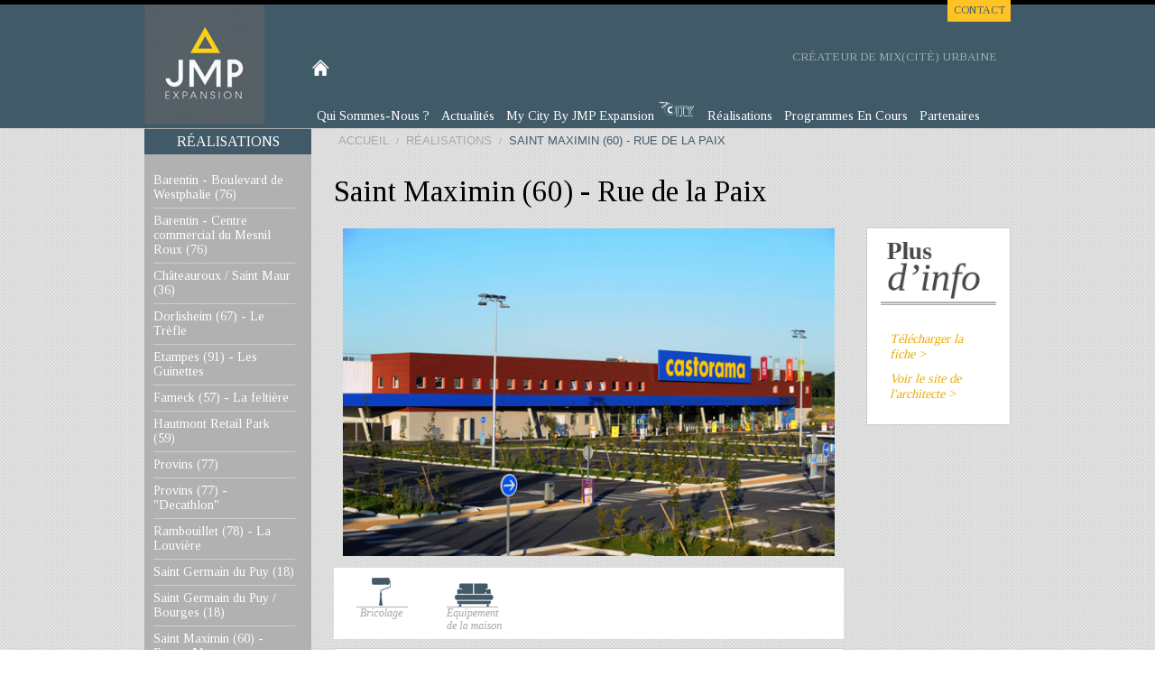

--- FILE ---
content_type: text/html; charset=utf-8
request_url: https://www.jmp-expansion.com/fr/saint-maximin-60-les-longeres-21.htm
body_size: 4806
content:
<!DOCTYPE html>
<html lang="fr">
    <head>
            <meta name="viewport" content="width=device-width, initial-scale=1.0" />

    <title></title>
    <meta http-equiv="Content-Type" content="text/html; charset=utf-8" />
    <meta http-equiv="X-UA-Compatible" content="IE=edge" />
    <meta name="description" content="" />
    <meta name="keywords" content="" />
    
    <meta name="Author" content="SWAD" />
    
    <link rel="shortcut icon" href="/images/img_jmp/favicon.ico" type="image/x-icon" />
    
    <link href='//fonts.googleapis.com/css?family=Tinos:400,700&subset=latin,latin-ext' rel='stylesheet' type='text/css'>
    <link href='//fonts.googleapis.com/css?family=Molengo&subset=latin,latin-ext' rel='stylesheet' type='text/css'>
    
    <link rel="stylesheet" type="text/css" media="all" href="/include/css/css_jmp/css.css" />
    <link rel="stylesheet" type="text/css" href="/include/css/css_jmp/jquery.fancybox-1.3.4.css" />
    <link href="/include/js/jPlayer-2.8.1/skin/blue.monday/jplayer.blue.monday.css" rel="stylesheet" type="text/css">
    


    <!-- Grab Google CDN's jQuery. fall back to local if necessary -->
    <script type="text/javascript" src="//code.jquery.com/jquery-1.8.3.min.js"></script>
    <script type="text/javascript">window.jQuery || document.write('<script type="text/javascript"src="/include/js/lib/jquery-1.8.3.min.js">\x3C/script>')</script>

<!--    <script>document.cookie='resolution='+Math.max(screen.width,screen.height)+'; path=/';</script>        -->
    <script type="text/javascript" src="/include/js/plugins/swfobject.js"></script>
    <script type="text/javascript" src="/include/js/modernizr.min.js"></script>
    </head>
    <body >
        <div id="main" class="row ">

    
<header>
    <div id="bande_noire"></div>
    <div id="header">
        <div id="logo">
            <a href="/"><img src="/images/img_jmp/logo.jpg" alt="JMP Expansion" /></a>
        </div>
        <div id="contact">
            <a  href="//www.jmp-expansion.com/fr/contact-9.htm" title="Contact">CONTACT</a>
          
        </div>
        <div id="accroche_header">
            <p>Créateur de Mix(cité) urbaine</p>
        </div>

            <nav id="nav-top">
                <a href="//www.jmp-expansion.com" ><img src="/images/img_jmp/icone_accueil.png" alt="Accueil" /></a>
                <ul class="menu horizontal">
                        <li class="page-2">
                            <a class="lvl1"                                 href="http://www.jmp-expansion.com/fr/qui-sommes-nous-2.htm" title="Qui sommes-nous ?">
                                Qui sommes-nous ?                            </a>
                                                            <ul class="sousnav2">
                                        <li class="">
                                            <a class="lvl2"                                                 href="//www.jmp-expansion.com/fr/organigramme-12.htm" title="Organigramme">
                                                Organigramme                                            </a>
                                        </li>
                                        <li class="">
                                            <a class="lvl2"                                                 href="//www.jmp-expansion.com/fr/valeurs-13.htm" title="Nos engagements">
                                                Nos engagements                                            </a>
                                        </li>
                                        <li class="">
                                            <a class="lvl2"                                                 href="//www.jmp-expansion.com/fr/developpement-durable-50.htm" title="Le mot du président">
                                                Le mot du président                                            </a>
                                        </li>
                                        <li class="">
                                            <a class="lvl2"                                                 href="//www.jmp-expansion.com/fr/developpement-durable-52.htm" title="Développement durable">
                                                Développement durable                                            </a>
                                        </li>
                                        <li class="">
                                            <a class="lvl2"                                                 href="//www.jmp-expansion.com/fr/requalification-urbaine-65.htm" title="(Re)-nouvellement urbain contre une ville fragmentée !">
                                                Requalification urbaine                                            </a>
                                        </li>
                                        <li class="">
                                            <a class="lvl2"                                                 href="//www.jmp-expansion.com/fr/my-city-by-jmp-expansion-14.htm" title="My City by JMP Expansion">
                                                My City by JMP Expansion                                            </a>
                                        </li>
                                        <li class="">
                                            <a class="lvl2"                                                 href="//www.jmp-expansion.com/fr/habitat-66.htm" title="Quand Mix(cité) rime avec durabilité">
                                                Habitat                                            </a>
                                        </li>
                                </ul>
                        </li>
                        <li class="page-3">
                            <a class="lvl1"                                 href="//www.jmp-expansion.com/fr/actualites-3.htm" title="Actualités">
                                Actualités                            </a>
                                                            <ul class="sousnav2">
                                        <li class="">
                                            <a class="lvl2"                                                 href="http://www.jmp-expansion.com/fr/news-49.htm" title="News">
                                                News                                            </a>
                                        </li>
                                        <li class="">
                                            <a class="lvl2"                                                 href="//www.jmp-expansion.com/fr/revue-de-presse-2022-146.htm" title="Revue de presse 2022">
                                                Revue de presse 2022                                            </a>
                                        </li>
                                        <li class="">
                                            <a class="lvl2"                                                 href="//www.jmp-expansion.com/fr/revue-de-presse-2021-136.htm" title="Revue de presse 2021">
                                                Revue de presse 2021                                            </a>
                                        </li>
                                        <li class="">
                                            <a class="lvl2"                                                 href="//www.jmp-expansion.com/fr/revue-de-presse-2020-135.htm" title="Revue de presse 2020">
                                                Revue de presse 2020                                            </a>
                                        </li>
                                        <li class="">
                                            <a class="lvl2"                                                 href="//www.jmp-expansion.com/fr/revue-de-presse-2017-131.htm" title="Revue de presse 2017">
                                                Revue de presse 2017                                            </a>
                                        </li>
                                        <li class="">
                                            <a class="lvl2"                                                 href="//www.jmp-expansion.com/fr/revue-de-presse-2016-123.htm" title="Revue de presse 2016">
                                                Revue de presse 2016                                            </a>
                                        </li>
                                        <li class="">
                                            <a class="lvl2"                                                 href="//www.jmp-expansion.com/fr/revue-de-presse-2015-56.htm" title="Revue de presse 2015">
                                                Revue de presse 2015                                            </a>
                                        </li>
                                        <li class="">
                                            <a class="lvl2"                                                 href="//www.jmp-expansion.com/fr/revue-de-presse-2014-114.htm" title="Revue de presse 2014">
                                                Revue de presse 2014                                            </a>
                                        </li>
                                        <li class="">
                                            <a class="lvl2"                                                 href="//www.jmp-expansion.com/fr/revue-de-presse-2013-113.htm" title="Revue de presse 2013">
                                                Revue de presse 2013                                            </a>
                                        </li>
                                        <li class="">
                                            <a class="lvl2"                                                 href="//www.jmp-expansion.com/fr/revue-de-presse-2011-2012-112.htm" title="Revue de presse 2011 et 2012">
                                                Revue de presse 2011 et 2012                                            </a>
                                        </li>
                                        <li class="">
                                            <a class="lvl2"                                                 href="//www.jmp-expansion.com/fr/revue-de-presse-2010-111.htm" title="Revue de presse 2010 et antérieur">
                                                Revue de presse 2010 et antérieur                                            </a>
                                        </li>
                                </ul>
                        </li>
                        <li class="page-7">
                            <a class="lvl1"                                 href="//www.jmp-expansion.com/fr/my-city-by-jmp-expansion-7.htm" title="My City by JMP Expansion">
                                My City by JMP Expansion                            </a>
                                                            <ul class="sousnav2">
                                        <li class="">
                                            <a class="lvl2"                                                 href="//www.jmp-expansion.com/fr/emplacements-a-louer-45.htm" title="Créer ensemble une réponse sur mesure">
                                                Créer ensemble une réponse sur mesure                                            </a>
                                        </li>
                                </ul>
                        </li>
                        <li class="page-4 current">
                            <a class="lvl1"                                 href="//www.jmp-expansion.com/fr/realisations-4.htm" title="Quelques réalisations">
                                Réalisations                            </a>
                                                            <ul class="sousnav2">
                                        <li class="">
                                            <a class="lvl2"                                                 href="//www.jmp-expansion.com/fr/barentin-westphalie-24.htm" title="Barentin - Boulevard de Westphalie (76)">
                                                Barentin - Boulevard de Westphalie (76)                                            </a>
                                        </li>
                                        <li class="">
                                            <a class="lvl2"                                                 href="//www.jmp-expansion.com/fr/barentin-mesnil-roux-25.htm" title="Barentin - Centre commercial du Mesnil Roux (76)">
                                                Barentin - Centre commercial du Mesnil Roux (76)                                            </a>
                                        </li>
                                        <li class="">
                                            <a class="lvl2"                                                 href="//www.jmp-expansion.com/fr/chateauroux-saint-maur-36-17.htm" title="Châteauroux | Saint Maur (36)">
                                                Châteauroux / Saint Maur (36)                                            </a>
                                        </li>
                                        <li class="">
                                            <a class="lvl2"                                                 href="//www.jmp-expansion.com/fr/dorlisheim-67-le-trefle-41.htm" title="Dorlisheim (67) - Le Trèfle">
                                                Dorlisheim (67) - Le Trèfle                                            </a>
                                        </li>
                                        <li class="">
                                            <a class="lvl2"                                                 href="//www.jmp-expansion.com/fr/etampes-91-les-guinettes-29.htm" title="Etampes (91) - Les Guinettes">
                                                Etampes (91) - Les Guinettes                                            </a>
                                        </li>
                                        <li class="">
                                            <a class="lvl2"                                                 href="//www.jmp-expansion.com/fr/fameck-57-la-feltiere-19.htm" title="Fameck (57) - La feltière">
                                                Fameck (57) - La feltière                                            </a>
                                        </li>
                                        <li class="">
                                            <a class="lvl2"                                                 href="//www.jmp-expansion.com/fr/hautmont-59-122.htm" title="Hautmont Retail Park (59)">
                                                Hautmont Retail Park (59)                                            </a>
                                        </li>
                                        <li class="">
                                            <a class="lvl2"                                                 href="//www.jmp-expansion.com/fr/provins-77-42.htm" title="Provins (77)">
                                                Provins (77)                                            </a>
                                        </li>
                                        <li class="">
                                            <a class="lvl2"                                                 href="//www.jmp-expansion.com/fr/provins-77-27.htm" title="Provins (77)">
                                                Provins (77) - "Decathlon"                                            </a>
                                        </li>
                                        <li class="">
                                            <a class="lvl2"                                                 href="//www.jmp-expansion.com/fr/rambouillet-78-la-louviere-28.htm" title="Rambouillet (78) - La Louvière">
                                                Rambouillet (78) - La Louvière                                            </a>
                                        </li>
                                        <li class="">
                                            <a class="lvl2"                                                 href="//www.jmp-expansion.com/fr/saint-germain-du-puy-18-32.htm" title="Saint Germain du Puy (18)">
                                                Saint Germain du Puy (18)                                            </a>
                                        </li>
                                        <li class="">
                                            <a class="lvl2"                                                 href="//www.jmp-expansion.com/fr/saint-germain-du-puy-bourges-18-15.htm" title="Saint Germain du Puy | Bourges (18)">
                                                Saint Germain du Puy / Bourges (18)                                            </a>
                                        </li>
                                        <li class="">
                                            <a class="lvl2"                                                 href="//www.jmp-expansion.com/fr/saint-maximin-60-forum-motos-129.htm" title="Saint Maximin (60) - Forum Motos">
                                                Saint Maximin (60) - Forum Motos                                            </a>
                                        </li>
                                        <li class="">
                                            <a class="lvl2"                                                 href="//www.jmp-expansion.com/fr/saint-maximin-60-park-avenue-125.htm" title="Saint Maximin (60) - Park Avenue">
                                                Saint Maximin (60) - Park Avenue                                            </a>
                                        </li>
                                        <li class="current">
                                            <a class="lvl2"                                                 href="//www.jmp-expansion.com/fr/saint-maximin-60-les-longeres-21.htm" title="Saint Maximin (60) - Rue de la Paix">
                                                Saint Maximin (60) - Rue de la Paix                                            </a>
                                        </li>
                                        <li class="">
                                            <a class="lvl2"                                                 href="//www.jmp-expansion.com/fr/saint-maximin-60-girondins-22.htm" title="Saint Maximin (60) - Rue des Girondins">
                                                Saint Maximin (60) - Rue des Girondins                                            </a>
                                        </li>
                                        <li class="">
                                            <a class="lvl2"                                                 href="//www.jmp-expansion.com/fr/saint-maximin-60-st-max-avenue-119.htm" title="Saint Maximin (60) - St Max Avenue">
                                                Saint Maximin (60) - St Max Avenue                                            </a>
                                        </li>
                                        <li class="">
                                            <a class="lvl2"                                                 href="//www.jmp-expansion.com/fr/st-mitre-les-remparts-13-118.htm" title="St Mitre les Remparts (13)">
                                                St Mitre les Remparts (13)                                            </a>
                                        </li>
                                        <li class="">
                                            <a class="lvl2"                                                 href="//www.jmp-expansion.com/fr/saint-nicolas-de-redon-44-18.htm" title="Saint Nicolas De Redon (44)">
                                                Saint Nicolas De Redon (44)                                            </a>
                                        </li>
                                        <li class="">
                                            <a class="lvl2"                                                 href="//www.jmp-expansion.com/fr/sedan-08-30.htm" title="Sedan (08)">
                                                Sedan (08)                                            </a>
                                        </li>
                                        <li class="">
                                            <a class="lvl2"                                                 href="//www.jmp-expansion.com/fr/sens-89-sens-sud-120.htm" title="Sens (89) - SENS-SUD">
                                                Sens (89) - SENS-SUD                                            </a>
                                        </li>
                                        <li class="">
                                            <a class="lvl2"                                                 href="//www.jmp-expansion.com/fr/stenay-55-36.htm" title="Stenay (55)">
                                                Stenay (55)                                            </a>
                                        </li>
                                        <li class="">
                                            <a class="lvl2"                                                 href="//www.jmp-expansion.com/fr/tavers-45-62.htm" title="Tavers (45)">
                                                Tavers (45)                                            </a>
                                        </li>
                                        <li class="">
                                            <a class="lvl2"                                                 href="//www.jmp-expansion.com/fr/tavers-45-64.htm" title="Tavers (45)">
                                                Tavers (45)                                            </a>
                                        </li>
                                        <li class="">
                                            <a class="lvl2"                                                 href="//www.jmp-expansion.com/fr/valenciennes-59-passage-de-larsenal-126.htm" title="Valenciennes (59) - Passage de l'Arsenal">
                                                Valenciennes (59) - Passage de l'Arsenal                                            </a>
                                        </li>
                                        <li class="">
                                            <a class="lvl2"                                                 href="//www.jmp-expansion.com/fr/villefranche-sur-saone-69-la-sauvagere-23.htm" title="Villefranche sur Saône (69) - La Sauvagère">
                                                Villefranche sur Saône (69) - La Sauvagère                                            </a>
                                        </li>
                                        <li class="">
                                            <a class="lvl2"                                                 href="//www.jmp-expansion.com/fr/yvetot-76-26.htm" title="Yvetot (76)">
                                                Yvetot (76)                                            </a>
                                        </li>
                                        <li class="">
                                            <a class="lvl2"                                                 href="//www.jmp-expansion.com/fr/carte-des-realisations-54.htm" title="Carte des réalisations">
                                                Carte des réalisations                                            </a>
                                        </li>
                                </ul>
                        </li>
                        <li class="page-6">
                            <a class="lvl1"                                 href="//www.jmp-expansion.com/fr/programmes-en-cours-6.htm" title="Programmes en cours">
                                Programmes en cours                            </a>
                                                            <ul class="sousnav2">
                                        <li class="">
                                            <a class="lvl2"                                                 href="//www.jmp-expansion.com/fr/pole-nature-59-147.htm" title="Pôle Nature (59)">
                                                Pôle Nature (59)                                            </a>
                                        </li>
                                        <li class="">
                                            <a class="lvl2"                                                 href="//www.jmp-expansion.com/fr/ferme-pedagogique-59-148.htm" title="Ferme Pédagogique (59)">
                                                Ferme Pédagogique (59)                                            </a>
                                        </li>
                                        <li class="">
                                            <a class="lvl2"                                                 href="//www.jmp-expansion.com/fr/limoges-87-la-bastide-149.htm" title="Limoges (87) - La Bastide">
                                                Limoges (87) - La Bastide                                            </a>
                                        </li>
                                        <li class="">
                                            <a class="lvl2"                                                 href="//www.jmp-expansion.com/fr/blois-41-le-carre-st-vincent-116.htm" title="Blois (41) - Le Carré St Vincent">
                                                Blois (41) - Le Carré St Vincent                                            </a>
                                        </li>
                                        <li class="">
                                            <a class="lvl2"                                                 href="//www.jmp-expansion.com/fr/designer-outlet-hautmont-59-63.htm" title="Designer Outlet Hautmont (59)">
                                                Designer Outlet Hautmont (59)                                            </a>
                                        </li>
                                        <li class="">
                                            <a class="lvl2"                                                 href="//www.jmp-expansion.com/fr/carte-des-programmes-en-cours-55.htm" title="Carte des programmes en cours">
                                                Carte des programmes en cours                                            </a>
                                        </li>
                                </ul>
                        </li>
                        <li class="page-8">
                            <a class="lvl1"                                 href="//www.jmp-expansion.com/fr/partenaires-8.htm" title="Partenaires">
                                Partenaires                            </a>
                                                    </li>
                </ul>
            </nav>
    </div>
</header>
            <div id="content" class="clearfix ">
                <div id="general"><!--
                        --><div id="colG">
                            <nav>
    <h2>Réalisations</h2>
        <ul class="menu vertical">
                    <li class="">
                <a  href="//www.jmp-expansion.com/fr/barentin-westphalie-24.htm" title="Barentin - Boulevard de Westphalie (76)">
                    Barentin - Boulevard de Westphalie (76)                </a>
                            </li>
                    <li class="">
                <a  href="//www.jmp-expansion.com/fr/barentin-mesnil-roux-25.htm" title="Barentin - Centre commercial du Mesnil Roux (76)">
                    Barentin - Centre commercial du Mesnil Roux (76)                </a>
                            </li>
                    <li class="">
                <a  href="//www.jmp-expansion.com/fr/chateauroux-saint-maur-36-17.htm" title="Châteauroux | Saint Maur (36)">
                    Châteauroux / Saint Maur (36)                </a>
                            </li>
                    <li class="">
                <a  href="//www.jmp-expansion.com/fr/dorlisheim-67-le-trefle-41.htm" title="Dorlisheim (67) - Le Trèfle">
                    Dorlisheim (67) - Le Trèfle                </a>
                            </li>
                    <li class="">
                <a  href="//www.jmp-expansion.com/fr/etampes-91-les-guinettes-29.htm" title="Etampes (91) - Les Guinettes">
                    Etampes (91) - Les Guinettes                </a>
                            </li>
                    <li class="">
                <a  href="//www.jmp-expansion.com/fr/fameck-57-la-feltiere-19.htm" title="Fameck (57) - La feltière">
                    Fameck (57) - La feltière                </a>
                            </li>
                    <li class="">
                <a  href="//www.jmp-expansion.com/fr/hautmont-59-122.htm" title="Hautmont Retail Park (59)">
                    Hautmont Retail Park (59)                </a>
                            </li>
                    <li class="">
                <a  href="//www.jmp-expansion.com/fr/provins-77-42.htm" title="Provins (77)">
                    Provins (77)                </a>
                            </li>
                    <li class="">
                <a  href="//www.jmp-expansion.com/fr/provins-77-27.htm" title="Provins (77)">
                    Provins (77) - "Decathlon"                </a>
                            </li>
                    <li class="">
                <a  href="//www.jmp-expansion.com/fr/rambouillet-78-la-louviere-28.htm" title="Rambouillet (78) - La Louvière">
                    Rambouillet (78) - La Louvière                </a>
                            </li>
                    <li class="">
                <a  href="//www.jmp-expansion.com/fr/saint-germain-du-puy-18-32.htm" title="Saint Germain du Puy (18)">
                    Saint Germain du Puy (18)                </a>
                            </li>
                    <li class="">
                <a  href="//www.jmp-expansion.com/fr/saint-germain-du-puy-bourges-18-15.htm" title="Saint Germain du Puy | Bourges (18)">
                    Saint Germain du Puy / Bourges (18)                </a>
                            </li>
                    <li class="">
                <a  href="//www.jmp-expansion.com/fr/saint-maximin-60-forum-motos-129.htm" title="Saint Maximin (60) - Forum Motos">
                    Saint Maximin (60) - Forum Motos                </a>
                            </li>
                    <li class="">
                <a  href="//www.jmp-expansion.com/fr/saint-maximin-60-park-avenue-125.htm" title="Saint Maximin (60) - Park Avenue">
                    Saint Maximin (60) - Park Avenue                </a>
                            </li>
                    <li class="current">
                <a  href="//www.jmp-expansion.com/fr/saint-maximin-60-les-longeres-21.htm" title="Saint Maximin (60) - Rue de la Paix">
                    Saint Maximin (60) - Rue de la Paix                </a>
                            </li>
                    <li class="">
                <a  href="//www.jmp-expansion.com/fr/saint-maximin-60-girondins-22.htm" title="Saint Maximin (60) - Rue des Girondins">
                    Saint Maximin (60) - Rue des Girondins                </a>
                            </li>
                    <li class="">
                <a  href="//www.jmp-expansion.com/fr/saint-maximin-60-st-max-avenue-119.htm" title="Saint Maximin (60) - St Max Avenue">
                    Saint Maximin (60) - St Max Avenue                </a>
                            </li>
                    <li class="">
                <a  href="//www.jmp-expansion.com/fr/st-mitre-les-remparts-13-118.htm" title="St Mitre les Remparts (13)">
                    St Mitre les Remparts (13)                </a>
                            </li>
                    <li class="">
                <a  href="//www.jmp-expansion.com/fr/saint-nicolas-de-redon-44-18.htm" title="Saint Nicolas De Redon (44)">
                    Saint Nicolas De Redon (44)                </a>
                            </li>
                    <li class="">
                <a  href="//www.jmp-expansion.com/fr/sedan-08-30.htm" title="Sedan (08)">
                    Sedan (08)                </a>
                            </li>
                    <li class="">
                <a  href="//www.jmp-expansion.com/fr/sens-89-sens-sud-120.htm" title="Sens (89) - SENS-SUD">
                    Sens (89) - SENS-SUD                </a>
                            </li>
                    <li class="">
                <a  href="//www.jmp-expansion.com/fr/stenay-55-36.htm" title="Stenay (55)">
                    Stenay (55)                </a>
                            </li>
                    <li class="">
                <a  href="//www.jmp-expansion.com/fr/tavers-45-62.htm" title="Tavers (45)">
                    Tavers (45)                </a>
                            </li>
                    <li class="">
                <a  href="//www.jmp-expansion.com/fr/tavers-45-64.htm" title="Tavers (45)">
                    Tavers (45)                </a>
                            </li>
                    <li class="">
                <a  href="//www.jmp-expansion.com/fr/valenciennes-59-passage-de-larsenal-126.htm" title="Valenciennes (59) - Passage de l'Arsenal">
                    Valenciennes (59) - Passage de l'Arsenal                </a>
                            </li>
                    <li class="">
                <a  href="//www.jmp-expansion.com/fr/villefranche-sur-saone-69-la-sauvagere-23.htm" title="Villefranche sur Saône (69) - La Sauvagère">
                    Villefranche sur Saône (69) - La Sauvagère                </a>
                            </li>
                    <li class="">
                <a  href="//www.jmp-expansion.com/fr/yvetot-76-26.htm" title="Yvetot (76)">
                    Yvetot (76)                </a>
                            </li>
                    <li class="">
                <a  href="//www.jmp-expansion.com/fr/carte-des-realisations-54.htm" title="Carte des réalisations">
                    Carte des réalisations                </a>
                            </li>
            </ul>
    </nav>


                        </div><!--

                    --><div id="centre" class="DeuxCol">
                        <div id="Ariane"><!--
                            --><ul class="breadcrumbs">
                                    <li><a href="http://www.jmp-expansion.com">Accueil</a> / </li>
                                    <li><a href="//www.jmp-expansion.com/fr/realisations-4.htm">Réalisations</a> / </li>
<li><a href="#!">Saint Maximin (60) - Rue de la Paix</a> </li>                            </ul><!--
                        --></div>
                        <h1 >Saint Maximin (60) - Rue de la Paix</h1>
<div id="contenus">
    <div id="par_contenu48" class="pst_one_img"><p><img src="/upload/Contenu/Images/st%20maximin_rue%20de%20la%20paix/st_maximin_cast__565.JPG" alt="" width="565" height="376" /></p></div><div id="par_contenu49" class="pst_icones"><p><img src="/upload/Contenu/Images/Icones/bricolage.png" alt="" width="57" height="75" /></p>
<p><img src="/upload/Contenu/Images/Icones/equipement-de-la-maison.png" alt="" width="61" height="75" /></p></div><div id="par_contenu50" class="page_pleine"><h5 class="Aucunstyledeparagraphe"><strong>SAINT MAXIMIN - CASTORAMA</strong></h5>
<p class="Aucunstyledeparagraphe">Transfert et extension du CASTORAMA, d’une surface de 14 000 m² et une parking de 5400 places dont 10 PMR. Le magasin a ouvert ses portes au printemps 2012.</p></div><div id="par_contenu51" class="pst_img"><p><img src="/upload/Contenu/Images/st%20maximin_rue%20de%20la%20paix/PERJMP%200712N14.JPG" alt="" width="1024" height="685" /><img src="/upload/Contenu/Images/st%20maximin_rue%20de%20la%20paix/PERJMP%200712N15.JPG" alt="" width="1024" height="685" /><img src="/upload/Contenu/Images/st%20maximin_rue%20de%20la%20paix/PERJMP%200712N16.JPG" alt="" /><img src="/upload/Contenu/Images/st%20maximin_rue%20de%20la%20paix/PERJMP%200712N17.JPG" alt="" /><img src="/upload/Contenu/Images/st%20maximin_rue%20de%20la%20paix/PERJMP%200712N18.JPG" alt="" /><img src="/upload/Contenu/Images/st%20maximin_rue%20de%20la%20paix/PERJMP%200712N19.JPG" alt="" /><img src="/upload/Contenu/Images/st%20maximin_rue%20de%20la%20paix/PERJMP%200712N21.JPG" alt="" width="1024" height="685" /><img src="/upload/Contenu/Images/st%20maximin_rue%20de%20la%20paix/PERJMP%200712N22.JPG" alt="" /><img src="/upload/Contenu/Images/st%20maximin_rue%20de%20la%20paix/PERJMP%200712N22.JPG" alt="" width="1024" height="681" /><img src="/upload/Contenu/Images/st%20maximin_rue%20de%20la%20paix/PERJMP%200712N23.JPG" alt="" /><img src="/upload/Contenu/Images/st%20maximin_rue%20de%20la%20paix/st_maximin_cast__565.JPG" alt="" width="565" height="378" /></p></div>    <div class="clearfix"></div>
</div>                    </div><!--

                        --><div id="colD" class="col_3">
                                        <div id="TPL211" class="module">
                <div id="par_contenu211" class="page_pleine"><h5><img src="/upload/Contenu/Images/plus_info.png" alt="" width="141" height="77" /></h5>
<p> </p>
<p><a href="/upload/Contenu/Documents/fiches_juin2013/Fiches%20Réalisations/ST-MAXIMIN-CASTORAMA-2013.pdf" target="_blank">Télécharger la fiche &gt;</a></p>
<p><a href="http://www.boutet-desforges.com/" target="_blank">Voir le site de l'architecte &gt;</a></p></div>            </div>
                                </div><!--
                --></div>
            </div>

<footer>
    <div id="footer-content">
        <a href="http://swad.fr" target="_blank">Conception et réalisation SWAD</a>
            - <a  href="//www.jmp-expansion.com/fr/mentions-legales-20.htm" title="Mentions Légales">Mentions Légales</a>
    </div>
</footer>
<!--/#footer-->


  <!-- scripts concatenated and minified via ant build script-->
  <script type="text/javascript" src="https://maps.google.com/maps/api/js?key=AIzaSyDtXnAUUTqrlvRnjPcpRcA9Ti3cqlwgoLU"> </script>
  <script src="/include/js/plugins/gmap3.min.js"></script>
<!--  <script src="/include/js/kickstart.js"></script>-->
<!--  <script src="/include/js/prettify.js"></script>-->
  <script src="/include/js/plugins.js"></script>
  <script src="/include/js/script.js"></script>
  <!-- end concatenated and minified scripts-->

<script type="text/javascript" src="/include/js/plugins/jquery-ui.min.js" ></script>
<script type="text/javascript" src="/include/js/plugins/jquery.validate.min.js" ></script>
<script type="text/javascript" src="/include/js/localization/messages_fr.js" ></script>
<script type="text/javascript" src="/include/js/plugins/jquery.fancybox-1.3.4.pack.js" ></script>

<script src="/include/js/bootstrap/bootstrap-transition.js"></script>
<script src="/include/js/bootstrap/bootstrap-carousel.js"></script>


<script>
  (function(i,s,o,g,r,a,m){i['GoogleAnalyticsObject']=r;i[r]=i[r]||function(){
  (i[r].q=i[r].q||[]).push(arguments)},i[r].l=1*new Date();a=s.createElement(o),
  m=s.getElementsByTagName(o)[0];a.async=1;a.src=g;m.parentNode.insertBefore(a,m)
  })(window,document,'script','//www.google-analytics.com/analytics.js','ga');

  ga('create', 'UA-69117482-1', 'auto');
  ga('send', 'pageview');

</script>

        </div>
    </body>
</html>


--- FILE ---
content_type: text/css
request_url: https://www.jmp-expansion.com/include/css/css_jmp/css.css
body_size: 5629
content:
/* ----------------------------- */
/*   ==reset                     */
/* ----------------------------- */

/* base font-size corresponds to 10px */
html {font-size: 62.5%;}
body {
    background: url('img/bg_body.png') repeat transparent;
    color: #000;
    font-family: "Century Gothic", arial, helvetica, sans-serif;
    line-height: 1.4; /* adapt to your design */
}
#home { background: #fff; }
html, body { height: 100%; }

/* HTML5 tags */
article, aside, details, figcaption, figure, footer, header, hgroup, nav, section {display: block;}

/* soft reset */
html, body, blockquote, ul, ol, form {margin: 0; padding: 0;}
ul, ol {padding-left: 2em}

/* font-sizing for content */
p, td, th, textarea {font-size: 1.4em;}
li li, li p, td p, th p, li h1, li h2, li h3, li h4, li h5, li h6, input {font-size: 100%;}
h1, .h1-like {font-size: 2.4em; } /* 24 pixels */
h2, .h2-like {font-size: 2.0em; } /* 20 pixels */
h3, .h3-like {font-size: 1.8em; } /* 18 pixels */
h4, .h4-like {font-size: 1.6em; } /* 16 pixels */
h5, .h5-like {font-size: 1.4em; } /* 14 pixels */

/* avoid collapsing margins */
h1:first-child, h2:first-child, h3:first-child, h4:first-child, h5:first-child, p:first-child {
    margin-top: 0;
}

/* avoid last paragraph bottom margin */
p:last-child {margin-bottom: 0;}

/* styling headings */
h1, .h1-like {}
h2, .h2-like {}
h3, .h3-like {}
h4, .h4-like {}
h5, .h5-like {}
h6, .h6-like {}

/* max values */
img, table, td, blockquote, code, pre, textarea, input, object, embed, video {
    max-width: 100%; height: auto;
}

/* you shall not pass */
textarea, table, td, th, code, pre, samp, div, p {
    word-wrap: break-word;
}

/* links */
a { text-decoration: none; }
a:hover { text-decoration: underline; }
a img {border: 0;}

/* buttons */
.btn { display: inline-block; }

/* ----------------------------- */
/* ==layout and modules          */
/* ----------------------------- */

/*  switching box model for all elements */
* {
    -webkit-box-sizing: border-box;
    -moz-box-sizing: border-box;
    box-sizing: border-box;
}

/* table layout */
/* ------------------ */
.row {
    display: table;
    height: 100%;
    table-layout: fixed;
    width: 100%;
}
header, #main #content, footer { display: table-row; }

.col {
    display: table-cell;
    padding: 1em;
}

/* 1em gutter between elements if parent is .gut */
.line.gut > * + * {
    margin-left: 1em;
}
.row.gut > * + * {
    border-left: 1em solid #fff; /* must be color of parent background */
}

/* blocks that needs to be placed under floats */
.clear, .line, .row {
    clear: both;
}

/* blocks that can contains floats */
.clearfix:after, .line:after, .mod:after {
    content: "";
    display: table;
    clear: both;
}

/* alignments (blocks and inline) */
/* ----------------------------- */

/* left and 1em gutter */
.left {
    float: left; margin-right: 1em
}

/* right and 1em gutter */
.right {
    float: right; margin-left: 1em
}
.center {margin: auto;}
.txtleft {text-align: left;}
.txtright {text-align: right;}
.txtcenter {text-align: center;}

/* blocks widths (percentage and pixels) */
.w10 {width: 10%}
.w20 {width: 20%}
.w25 {width: 25%}
.w30 {width: 30%}
.w33 {width: 33.33%}
.w40 {width: 40%}
.w50 {width: 50%}
.w60 {width: 60%}
.w70 {width: 70%}
.w80 {width: 80%}
.w90 {width: 90%}
.w100 {width: 100%}

.w50p {width: 50px}
.w100p {width: 100px}
.w150p {width: 150px}
.w200p {width: 200px}
.w300p {width: 300px}
.w400p {width: 400px}
.w500p {width: 500px}
.w600p {width: 600px}
.w700p {width: 700px}
.w800p {width: 800px}
.w960p {width: 960px}
.mw960p {max-width: 960px}

/* margins */
.mt1 {margin-top: 1em}
.mt2 {margin-top: 2em}
.mr1 {margin-right: 1em}
.mr2 {margin-right: 2em}
.mb1 {margin-bottom: 1em}
.mb2 {margin-bottom: 2em}
.ml1 {margin-left: 1em}
.ml2 {margin-left: 2em}

/* hiding content */
.visually-hidden { /* always hidden for screens */
    position: absolute; left:-7000px; text-indent:-7000px; overflow: hidden
}
.desktop-hidden {display: none;}  /* hidden on desktop */
.mobile-hidden {}  /* hidden on mobile */
.tablet-hidden {}  /* hidden on tablets */
.phone-hidden {}  /* hidden on smartphones */

.icon { display: inline-block; }

/* ----------------------------- */
/* ==header                      */
/* ----------------------------- */

header { background: #415A68; height: 141px; width: 100%; }
#header { margin: 0 auto; position: relative; width: 960px; }
#bande_noire { background-color: #000; height: 5px; }
#logo, #nav-top, .horizontal li, #nav-top > a, .horizontal, .horizontal li a { display: inline-block }
#logo { height: 132px; width: 133px; }
#contact {
    background-color: #FFC423;
    height: 25px;
    position: absolute;
    right: 0;
    text-align: center;
    top: -6px;
    width: 70px;
}
#contact a {
    color: #415a68;
    display: block;
    font: 1.2em 'Tinos', "Times new roman", Times, Serif;
    padding-top: 5px;
}
#accroche_header {
    position: absolute;
    right: 15px;
    top: 50px;
}
#accroche_header p {
    color: #a0adb4;
    font: 1.3em 'Tinos', "Times new roman", Times, Serif;
    text-transform: uppercase;
}
#nav-top {
    margin-left: 40px;
    padding-left: 10px;
    position: relative;
    vertical-align: bottom;
    width: 780px;
}
#nav-top > a {
    height: 42px;
    margin-right: 15px;
    padding-top: 8px;
    vertical-align: middle;
}
.horizontal { height: 42px; margin: 0; padding: 0; }
.horizontal li {
    position: relative;
    text-transform: uppercase;
    z-index: 1;
}
.horizontal li a {
    color: #fff;
    font: 1.45em 'Tinos', "Times new roman", Times, Serif;
    height: 42px;
    padding: 13px 5px 0 5px;
    text-transform: capitalize;
}
.horizontal li a:hover { color: #ffd323; text-decoration: none; }

.sousnav2 { display: none; }
/* ----------------------------- */
/* ==colG                     */
/* ----------------------------- */
#colG {
    background: #b1b1b1;
    float: left;
    margin: 0;
    padding-top: 1px;
    width: 185px;
}

#colG h2 {
    background: #415a68;
    color: #fff;
    font: 1.6em 'Tinos', "Times new roman", Times, Serif;
    height: auto;
    margin: 0 0 15px 0;
    padding: 5px 0;
    text-align: center;
    text-transform: uppercase;
}

.vertical {
    list-style-type: none;
    padding-left: 10px;
    width: 90%;
}
.vertical li {
    border-bottom: 1px solid #cecece;
    padding: 6px 0;
}
.vertical li:last-child { border-bottom: 3px double #cecece; }
.vertical li a { 
    color: #fff;
    font: 1.4em/1.1em 'Tinos', "Times new roman", Times, Serif;
}
.vertical .current a { color: #ffd323; }
.vertical li a:hover { color: #ffd323; text-decoration: none; }

/* ----------------------------- */
/* ==content                     */
/* ----------------------------- */
#content, #general, #colG { height: 100%; }
#home #content { background: url('img/bg_carousel.png') repeat-x top center; }
#centre { float: left; margin-left: 25px; }
#home #centre { float: none; margin-bottom: 10px; margin-left: 0; }
#centre.ColGauche { width: 750px; }
#centre.DeuxCol { margin-right: 25px; width: 565px; }

#content { position: relative; }
#bandeau_ariane {
    background-color: #dbdbdb;
    height: 30px;
    position: absolute;
        left: 0; right: 0;
    z-index: -1;
}
#general { margin: 0 auto 20px auto; width: 960px; }

.breadcrumbs { list-style-type: none; padding: 0; }
.breadcrumbs li { color: #a9a9a9; display: inline-block; }
.breadcrumbs a {
    color: #a9a9a9;
    display: inline-block;
    font-size: 1.3em;
    height: 30px;
    margin: 0 5px;
    padding-top: 5px;
    text-transform: uppercase;
}
.breadcrumbs .last a { color: #415a68; cursor: default; }
.breadcrumbs .last a:hover { text-decoration: none; }

#centre h1 { font: 33px 'Tinos', "Times new roman", Times, Serif; }
#contenus { margin-bottom: 30px; }

#Gmap {
    height: 625px;
    width: 750px;
}

.par-title {
    font: 24px "Tinos", sans-serif;
    padding: 15px 0 0 15px;
}

.table .titre2, .table .txt2, .table .titre1, .table .txt1 { padding: 10px 15px; }


/* ----------------------------- */
/* ==colD                        */
/* ----------------------------- */
#colD { float: left; width: 160px; }

/* ----------------------------- */
/* ==carousel                    */
/* ----------------------------- */
.tpl_car_home { margin-bottom: 45px; }
#myCarousel { height: 310px; width: 960px; }

.carousel {
  position: relative;
  margin-bottom: 18px;
  line-height: 1;
}

.carousel-inner {
  height: 310px;
  position: relative;
  width: 960px;
  overflow: hidden;
}

.carousel .item {
  width: 960px;
  height: 310px;
  position: relative;
  display: none;
  -webkit-transition: 0.6s ease-in-out left;
     -moz-transition: 0.6s ease-in-out left;
      -ms-transition: 0.6s ease-in-out left;
       -o-transition: 0.6s ease-in-out left;
          transition: 0.6s ease-in-out left;
}

.carousel .item img { height: 310px; width: 960px; }
.carousel .item .btn_carousel img {
    height: auto;
    width: auto;
}

.carousel .active,
.carousel .next,
.carousel .prev { display: block; }
.carousel .active { left: 0; }

.carousel .next,
.carousel .prev {
  position: absolute;
  top: 0;
  width: 100%;
}
.carousel .next { left: 100%; }
.carousel .prev { left: -100%; }

.carousel .next.left,
.carousel .prev.right { left: 0; }
.carousel .active.left { left: -100%; }
.carousel .active.right { left: 100%; }
#carousel-bottom { position: relative; z-index: 5; }
.carousel-control {
    background: url('img/left-arrow-carousel.png') no-repeat scroll 0 0 transparent;
    bottom: 35px;
    height: 16px;
    position: absolute;
    right: 35px;
    width: 16px;
}

.carousel-control.right {
    background: url('img/right-arrow-carousel.png') no-repeat scroll 0 0 transparent;
    right: 20px;
}

.carousel-control:hover {
  color: #ffffff;
  text-decoration: none;
  opacity: 0.9;
  filter: alpha(opacity=90);
}

.carousel-caption {
  position: absolute;
  right: 10px;
  bottom: 5px;
  color: #fff;
  font: 9px 'Molengo', Arial, sans-serif;
  left: 10px;
  padding: 2px 5px 5px 15px;
  background: #333333;
  background: rgba(0, 0, 0, 0.5);
}

.carousel-caption p, .carousel-caption ul { margin-top: 0; width: 75%; }
.carousel-caption h4 {
    border-bottom: 1px solid #787876;
    font: 19px 'Tinos', Arial, sans-serif;
    margin-bottom: 5px;
    padding-bottom: 5px;
    text-transform: uppercase;
}

#link-circle {
    bottom: 35px;
    position: absolute;
    right: 85px;
}
.carousel_lien {
    background: url('img/white-circle.png') no-repeat scroll 0 0 transparent;
    cursor: pointer;
    display: inline-block;
    height: 8px;
    margin: 0 2px;
    width: 8px;
}
.active-lien { background: url('img/yellow-circle.png') no-repeat scroll 0 0 transparent; }

.btn_carousel {
    position: absolute;
    right: 10px;
    top: 15px;
    z-index: 999;
}
.btn_carousel.yellow_link {
    padding: 2px 25px 2px 5px;
}

/* ----------------------------- */
/* ==tpl_actus_home              */
/* ----------------------------- */
.tpl_actus_home {
    display: inline-block;
    margin-left: 30px;
    position: relative;
    vertical-align: top;
    width: 272px;
}
#actualites { margin-bottom: 40px; }
#actualites h1 {
    font: bold 1.8em 'Tinos', Arial, sans-serif;
    margin: 0;
    position: absolute;
    text-transform: uppercase;
    top: -25px;
}
#actualites section {
    border-bottom: 2px solid #bbbbbb;
    margin-bottom: 10px;
    padding-bottom: 5px;
}
#actualites h2 {
    font: bold 1.4em 'Molengo', Arial, sans-serif;
    margin: 0;
    text-transform: uppercase;
}
#actualites p {
    color: #747474;
    display: inline-block;
    font: 1.2em 'Molengo', Arial, sans-serif;
    margin: 0;
    width: 90%;
}
#actualites a { position: absolute; right: 0; }
#all_actus {
    border-bottom: 1px solid #cecece;
    color: #415a68;
    display: inline-block;
    font: 14px 'Tinos', Arial, sans-serif;
    margin-left: 10px;
    text-align: right;
}
#all_actus:hover { text-decoration: none; }
#all_actus:after {
    content: url('img/link_arrow.png');
    margin-left: 15px;
}

/* ----------------------------- */
/* ==tpl_actu_center             */
/* ----------------------------- */
.tpl_actus_center {
    background: #fff;
    border: 1px solid #cecece;
    padding: 30px 15px 15px;
}
.actualites {
    border-bottom: 1px solid #cecece;
    margin-bottom: 30px;
    padding-bottom: 15px;
}
.actuImage, .actuContent {
    display: inline-block;
    vertical-align: top;
    width: 38%;
}
.actuImage { margin-right: 15px; text-align: center; }
.actuImage img { border: 5px solid #cecece; }
.actuContent { width: 59%; }
.actuContent h4 { font: 1.4em 'Tinos', Arial, sans-serif; margin-bottom: 5px; }
.actuContent h5 {
    font: 1.3em 'Tinos', Arial, sans-serif;
    margin: 0 0 15px 0;
    text-transform: uppercase;
}
.actuContent p { font: 1.3em 'Molengo', Arial, sans-serif; color: #666666; }
.actuContent a {
    color: #eaab01;
    float: right;
    font: italic 1.1em 'Tinos', Arial, sans-serif;
}

/* ----------------------------- */
/* ==tpl_contact                 */
/* ----------------------------- */
#formulaire, #coordonnees_map {
    background: #fff;
    border: 1px solid #cecece;
    margin-bottom: 30px;
    padding: 15px;
}
#formulaire legend {
    font: 1.4em 'Tinos', Arial, sans-serif;
    margin-bottom: 20px;
    text-transform: uppercase;
}
#formulaire .control-group { margin-bottom: 10px; }
#formulaire .control-label {
    color: #666;
    display: inline-block;
    font: 1.3em 'Molengo', Arial, sans-serif;
    margin-right: 10px;
    vertical-align: top;
    width: 145px;
}
#formulaire .controls { display: inline-block; vertical-align: top; }
.controls select, .controls input, .controls textarea { font: 1.2em 'Molengo', Arial, sans-serif; width: 200px; }
label.error {
    color: #CA2200;
    display: inline-block;
    margin-left: 10px;
}
#CONTACT_SEND {
    background: url('img/link_arrow.png') no-repeat scroll right center transparent;
    border: none;
    cursor: pointer;
    float: right;
    font: 1.5em 'Tinos', Arial, sans-serif;
    text-transform: uppercase;
    width: 135px;
}

#coordonnees { display: inline-block; vertical-align: top; }
#coordonnees h4 {
    font: 1.6em 'Tinos', Arial, sans-serif;
    margin-bottom: 20px;
    text-transform: uppercase;
}
#coordonnees p {
    color: #666;
    font: 1.4em 'Molengo', Arial, sans-serif;
    margin: 0;
}
#map {
    border-left: 1px solid #cecece;
    display: inline-block;
    margin-left: 30px;
    padding-left: 30px;
    vertical-align: top;
}
#map small { display: block; }

/* ----------------------------- */
/* ==postit                      */
/* ----------------------------- */
#colD .module:first-child .pst_info { margin-top: 115px; }

.tpl_postit { background: #fff; }

.pst_info {
/*    background: url("img/plus_info.png") no-repeat scroll center top 1% transparent;*/
    border-color: #cecece;
    border-style: solid;
    border-width: 3px 1px;
    margin-top: 20px;
    padding: 2px;
    text-align: center;
}
.pst_info h3 { display: none; }
.pst_info h4 {
    font: 1.3em 'Tinos', "Times new roman", Times, Serif;
    letter-spacing: 1px;
    margin-bottom: 10px;
    padding-top: 5px;
    text-align: center;
    text-transform: uppercase;
}
.pst_info p:first-child { padding-top: 5px; }
.pst_info p {
    color: #777777;
    font: 1.3em 'Tinos', "Times new roman", Times, Serif;
    margin: 0; padding: 5px;
    text-align: left;
}
.pst_info ul { text-align: left; }
.postit a { color: #EAAB01; font: italic 12px 'Tinos', Arial, sans-serif; }
.postit a:after {
    content: url('img/link_arrow.png');
    float: right;
}

#colD .module { margin-top: 0; }
#colD .module:first-child { margin-top: 110px; }
/* ----------------------------- */
/* ==footer                      */
/* ----------------------------- */
#home footer { background: #b2b2b2; height: 80px; }
#clients {
    height: 50px;
    margin: 0 auto;
    position: relative;
    text-align: center;
    width: 960px;
}
#clients h2 {
    color: #c4c4c4;
    font: 1.4em 'Molengo', Arial, sans-serif;
    position: absolute;
    text-transform: uppercase;
    top: -13px;
}
#clients img {
    display: inline-block;
    height: 30px;
    margin: 10px 35px 0 0;
    vertical-align: top;
    width: auto;
}
#footer-content {
    background: #415a68;
    color: #fff;
    height: 46px;
    margin: 0 auto;
    text-align: center;
}
#footer-content a {
    color: #fff;
    display: inline-block;
    font: 1em Arial, sans-serif;
    height: 30px;
    padding-top: 30px;
    text-transform: uppercase;
}
#home #footer-content { height: 30px; width: 100%; }
#home #footer-content a { padding-top: 10px; }

/* ----------------------------- */
/* ==forms                       */
/* ----------------------------- */

form, fieldset { border: none; }
input, button, select { vertical-align: middle; /* @bugfix alignment */ }

/* ----------------------------- */
/* ==paragraphes                 */
/* ----------------------------- */
div[id^="par_contenu"] { background: #fff; margin-top: 10px; margin-bottom: 10px; vertical-align: top; }
div[id^="par_contenu"].pst_one_img { background: none; }
.pst_rea img, .pst_one_img img { width: 100%; }
#main div[id^="par_contenu"] h4, div[id^="par_contenu"].pst_rea a { color: #000; font: 1.4em 'Tinos', "Times new roman", Times, Serif; text-transform: uppercase; }
div[id^="par_contenu"] h5 { font: bold 1.3em 'Tinos', "Times new roman", Times, Serif; text-transform: uppercase; }
div[id^="par_contenu"] p, div[id^="par_contenu"] ul li { color: #666; font: 13px Molengo, Arial, sans-serif; }
div[id^="par_contenu"] p { padding: 0 10px; }
div[id^="par_contenu"] ul { margin-bottom: 10px; }
div[id^="par_contenu"] table { font-size: 0.8em; padding: 5px; }
.pst_orga .tri-col td { text-align: center; }

div[id^="par_contenu"] td.titre2, div[id^="par_contenu"] td.titre1 { text-align: left; }
div[id^="par_contenu"] h3 {
    margin-bottom: 5px;
    padding: 10px 10px 0;
    text-transform: uppercase;
}
div[id^="par_contenu"].page_pleine img { width: auto; }
.page_pleine {
    background: #fff;
    border: 1px solid #cecece;
    clear: both;
    padding: 15px;
}
.page_pleine h5 { color: #666; margin: 0; }
.page_pleine p { margin: 0 0 10px 0; }
.demi-page {
    background: #fff;
    border: 1px solid #cecece;
/*    display: inline-block;*/
    float: left;
    margin-bottom: 10px;
    margin-right: 22px;
    padding: 5px;
    width: 48%;
}
.demi-page + .demi-page { margin-right: 0; }
.demi-page + .demi-page + .demi-page { margin-right: 22px; }
.demi-page + .demi-page + .demi-page + .demi-page { margin-right: 0; }
.demi-page p, .demi-page h5, .pst_rea p { margin: 0; }
.demi-page h5 { color: #000; }

.pst_rea { height: 200px; position: relative; }
.pst_rea > p, .pst_rea > div { display: inline-block; vertical-align: top; }
.pst_rea > div { width: 55%; padding: 10px 0 0 10px; }
.pst_rea div p { margin-bottom: 20px; }
.pst_rea h5 { margin: 0; }
.pst_rea p:last-child a, .page_pleine a, .demi-page a {
    color: #eaab01;
    font: italic 1.1em 'Tinos', Arial, sans-serif;
    text-transform: none;
}

div[id^="par_contenu"].pst_rea h5 + p {
    font: 13px Molengo, Arial, sans-serif;
    top: 75px;
    margin: 0;
    padding-right: 10px;
}

div[id^="par_contenu"].pst_icones {
    background: #fff;
    margin-top: 0;
    padding: 0 15px;
    width: 100%;
}
div[id^="par_contenu"].pst_icones p { display: inline-block; margin: 0 20px 0 0; }

div[id^="par_contenu"].pst_img { background: none repeat scroll 0 0 transparent; }
.pst_img p { text-align: center; }
div[id^="par_contenu"].pst_img img {
    border: 6px solid #fff;
    cursor: pointer;
    display: inline-block;
    margin: 10px 10px 15px;
    vertical-align: middle;
    width: 165px;
}
div[id^="par_contenu"].pst_tiers_page {
/*    border: 1px solid #cecece;*/
/*    display: inline-block;*/
    float: left;
    font: 20px 'Tinos', Arial, sans-serif;
    min-height: 320px;
    margin: 0 19px 0 0;
    padding: 0;
    position: relative;
    width: 31%;
}
div[id^="par_contenu"].pst_tiers_page img { width: auto; }
div[id^="par_contenu"].pst_tiers_page + .pst_tiers_page + .pst_tiers_page { margin-right: 0; }

div[id^="par_contenu"].pst_tiers_page .pst_home_left {
    color: #222;
    font: 18px/18px 'Tinos', Arial, sans-serif;
    margin-top: 0;
}

.pst_blue {
    color: #405a67;
    font: 18px 'Tinos', Arial, sans-serif;
}

.yellow_link {
    display: block;
    font: 16px 'Tinos', Arial, sans-serif;
    background: url('img/link_arrow.png') no-repeat right 5px center #ffc324;
    color: #405a67;
    padding: 2px 5px;
}
.yellow_link:hover { text-decoration: none; }

.blank_link {
    display: block;
    background: #fcfcfc;
    padding: 2px 5px;
}

.deco_pst_home_left {
    position: absolute;
    left: -140px;
}

.pst_presse { padding: 10px; overflow: hidden; }
.pst_presse img { width: 100%; }
.pst_presse p:first-child {
    float: left;
    margin-right: 20px;
    padding-left: 0;
    width: 30%;
}
.pst_presse h5 { margin: 0 0 5px 0; }
.pst_presse h5 + p { margin-top: 0; }


.tpl_home_center {
    border-left: 1px solid #bbbbbb;
    border-right: 1px solid #bbbbbb;
    display: inline-block;
    margin: 0 0 20px;
    padding: 0 30px;
}
.bloc_center {
    border: 1px solid #cecece;
    display: block;
    height: 119px;
    margin-bottom: 20px;
    padding: 2px;
    position: relative;
    width: 275px;
}
.container { height: 100%; width: 100%; }
#bloc_center_1 .container { background: url('img/bg_home_center1.jpg'); }
#bloc_center_2 .container { background: url('img/bg_home_center2.jpg'); }
#bloc_center_3 .container { background: url('img/bg_home_center3.jpg'); }

.bloc_center .text {
    background: rgba(0, 0, 0, 0.75);
    bottom: 2px;
    color: #fff;
    font: 12px 'Molengo', Arial, sans-serif;
    height: 35px;
    margin: 0;
    padding-left: 10px;
    padding-top: 4px;
    position: absolute;
    width: 269px;
}
.bloc_center .text:hover { text-decoration: none; }
.bloc_center .text:after {
    content: url('img/right-arrow-carousel.png');
    position: absolute;
    right: 5px;
    top: 10px;
}

div[id^="par_contenu"].pst_orga table {
    background: #fff;
    border: 1px solid #bbbbbb;
    width: 100%;
}
div[id^="par_contenu"].pst_orga table th {
    background: #fff;
    border: 1px solid #000;
    color: #E0922F;
    padding: 2px;
    width: 15%;
}
div[id^="par_contenu"].pst_orga table tr td {
    border: 1px solid #cecece;
    color: #666666;
    font-size: 13px;
    padding: 2px 15px;
    width: 30%;
}
div[id^="par_contenu"].pst_orga table th + td ul {
    font-size: 11px;
}

div[id^="par_contenu"].pst_orga table + p + table td + td {
    border: 1px solid #cecece;
    padding: 5px;
    text-align: left;
    width: 65%;
}
.pst_orga .coord_orga {
    border-bottom: 1px solid #e0922f;
    margin: 20px 15px 20px 0;
    padding-bottom: 15px;
    text-align: center;
}

.pst_orga td .coord_orga:last-child { border: none; }

.pst_orga h2 {
    color: #646a84;
    font: bold 14px Arial, sans-serif;
    margin: 0;
    text-transform: none;
}
.pst_orga h2.pole {
    font: bold 20px 'Tinos', Arial, sans-serif;
    margin: 5px 0;
}
div[id^="par_contenu"].pst_orga h3 {
    color: #e0922f;
    font: bold 12px Arial, sans-serif;
    margin: 0 0 10px;
    padding: 0;
    text-transform: none;
}
div[id^="par_contenu"].pst_orga table + p {
    background: #fff;
    border-left: 1px solid #cecece;
    border-right: 1px solid #cecece;
    margin: 0;
    padding: 10px;
}
div[id^="par_contenu"].pst_orga a {
    font: italic 14px Arial, sans-serif;
    color: #E0922F;
}
div[id^="par_contenu"].pst_orga table + div {
    border: 1px solid #cecece;
    border-top: none;
    padding: 20px 5px 10px 10px;
}
div[id^="par_contenu"].pst_orga table + div ul {
    color: #666666;
    padding-left: 60px;
}

.issuuembed div div:last-child { display: none !important; }

.infowindow h3 {
    border-bottom: 1px solid #222;
    font-size: 16px;
    margin-bottom: 5px;
}
.infowindow p { margin: 0 0 10px; }
.infowindow .website a {
    background: #222222 none repeat scroll 0 0;
    color: #ffffff;
    display: block;
    font-size: 16px;
    line-height: 30px;
    padding: 10px;
    text-align: center;
    width: 100%;
}
.infowindow .img_marker {
    float: left;
    width: 290px;
}
.infowindow .img_marker img { max-width: 100%; }

/* Player MP3 */
.tpl_audio_presse {
    background: #ffffff;
    padding: 10px 0;
}
/* ----------------------------- */
/* ==iefix                       */
/* ----------------------------- */

/* haslayout for IE6/IE7 */
.ie7 .clearfix,.ie7 .line, .ie7 .mod, .ie7 .row, .ie7 .col { zoom: 1; }

/* inline-block and table-cell for IE6/IE7 */
.ie7 .btn, .ie7 .col { display: inline; zoom: 1; }

.connexion-bo {
    position: fixed;
    top: 0; left: 50px;
    width: 75px;
    padding: 1em 0.5em;
    text-align: center;
    text-shadow: 1px 1px #222;
    color: #fff;
    background: #a90329; /* Old browsers */
    background: -moz-linear-gradient(top,  #a90329 0%, #8f0222 44%, #6d0019 100%); /* FF3.6+ */
    background: -webkit-gradient(linear, left top, left bottom, color-stop(0%,#a90329), color-stop(44%,#8f0222), color-stop(100%,#6d0019)); /* Chrome,Safari4+ */
    background: -webkit-linear-gradient(top,  #a90329 0%,#8f0222 44%,#6d0019 100%); /* Chrome10+,Safari5.1+ */
    background: -o-linear-gradient(top,  #a90329 0%,#8f0222 44%,#6d0019 100%); /* Opera 11.10+ */
    background: -ms-linear-gradient(top,  #a90329 0%,#8f0222 44%,#6d0019 100%); /* IE10+ */
    background: linear-gradient(to bottom,  #a90329 0%,#8f0222 44%,#6d0019 100%); /* W3C */
    filter: progid:DXImageTransform.Microsoft.gradient( startColorstr='#a90329', endColorstr='#6d0019',GradientType=0 ); /* IE6-9 */
}

/* quick smartphone reset */
@media (max-width: 640px) {
    .row { width: auto; }

}


/*** CSS Spécifiques My City ***/
.page-7 a::after {
    background: url('img/My-city-by-JMPExpansion-blanc-42px.png');
    width: 42px;
    height: 20px;
    content: " ";
    display: inline-block;
    background-position: center center;
    background-size: cover;
    transform: translate(0, -2px);
}

--- FILE ---
content_type: text/css
request_url: https://www.jmp-expansion.com/include/js/jPlayer-2.8.1/skin/blue.monday/jplayer.blue.monday.css
body_size: 2461
content:
/*
 * Skin for jPlayer Plugin (jQuery JavaScript Library)
 * http://www.jplayer.org
 *
 * Skin Name: Blue Monday
 *
 * Copyright (c) 2010 - 2014 Happyworm Ltd
 * Licensed under the MIT license.
 *  - http://www.opensource.org/licenses/mit-license.php
 *
 * Author: Silvia Benvenuti
 * Skin Version: 5.1 (jPlayer 2.8.0)
 * Date: 13th November 2014
 */

.jp-audio *:focus,
.jp-audio-stream *:focus,
.jp-video *:focus {
	/* Disable the browser focus highlighting. */
	outline:none;
}

.jp-audio button::-moz-focus-inner,
.jp-audio-stream button::-moz-focus-inner,
.jp-video button::-moz-focus-inner {
	/* Disable the browser CSS3 focus highlighting. */
	border: 0;
}

.jp-audio,
.jp-audio-stream,
.jp-video {

	font-size:16px;

	font-family:Verdana, Arial, sans-serif;
	line-height:1.6;
	color: #666;
	border:1px solid #009be3;
	background-color:#eee;
}
.jp-audio {
	width:420px;
    margin: 0 auto;
}
.jp-audio-stream {
	width:182px;
}
.jp-video-270p {
	width:480px;
}
.jp-video-360p {
	width:640px;
}
.jp-video-full {
	/* Rules for IE6 (full-screen) */
	width:480px;
	height:270px;
	/* Rules for IE7 (full-screen) - Otherwise the relative container causes other page items that are not position:static (default) to appear over the video/gui. */
	position:static !important; position:relative;
}

/* The z-index rule is defined in this manner to enable Popcorn plugins that add overlays to video area. EG. Subtitles. */
.jp-video-full div div {
	z-index:1000;
}

.jp-video-full .jp-jplayer {
	top: 0;
	left: 0;
	position: fixed !important; position: relative; /* Rules for IE6 (full-screen) */
	overflow: hidden;
}

.jp-video-full .jp-gui {
	position: fixed !important; position: static; /* Rules for IE6 (full-screen) */
	top: 0;
	left: 0;
	width:100%;
	height:100%;
	z-index:1001; /* 1 layer above the others. */
}

.jp-video-full .jp-interface {
	position: absolute !important; position: relative; /* Rules for IE6 (full-screen) */
	bottom: 0;
	left: 0;
}

.jp-interface {
	position: relative;
	background-color:#eee;
	width:100%;
}

.jp-audio .jp-interface {
	height:80px;
}

.jp-audio-stream .jp-interface {
	height:80px;
}

.jp-video .jp-interface {
	border-top:1px solid #009be3;
}

/* @group CONTROLS */

.jp-controls-holder {
	clear: both;
	width:440px;
	margin:0 auto;
	position: relative;
	overflow:hidden;
	top:-8px; /* This negative value depends on the size of the text in jp-currentTime and jp-duration */
}

.jp-interface .jp-controls {
	margin:0;
	padding: 0;
	overflow:hidden;
}

.jp-audio .jp-controls {
	width: 380px;
	padding:20px 20px 0 20px;
}

.jp-audio-stream .jp-controls {
	position:absolute;
	top:20px;
	left:20px;
	width:142px;
}

.jp-video .jp-type-single .jp-controls {
	width: 78px;
	margin-left: 200px;
}

.jp-video .jp-type-playlist .jp-controls {
	width: 134px;
	margin-left: 172px;
}
.jp-video .jp-controls {
	float: left;
}

.jp-controls button {
	display:block;
	float: left;
	overflow:hidden;
	text-indent:-9999px;
	border:none;
	cursor:pointer;
}
.jp-play {
	width:40px;
	height:40px;
}

.jp-play {
	background: url("jplayer.blue.monday.jpg") 0 0 no-repeat;
}
.jp-play:focus {
	background: url("jplayer.blue.monday.jpg") -41px 0 no-repeat;
}
.jp-state-playing .jp-play {
	background: url("jplayer.blue.monday.jpg") 0 -42px no-repeat;
}
.jp-state-playing .jp-play:focus {
	background: url("jplayer.blue.monday.jpg") -41px -42px no-repeat;
}

.jp-stop, .jp-previous, .jp-next {
	width:28px;
	height:28px;
	margin-top:6px;
}

.jp-stop {
	background: url("jplayer.blue.monday.jpg") 0 -83px no-repeat;
	margin-left:10px;
}

.jp-stop:focus {
	background: url("jplayer.blue.monday.jpg") -29px -83px no-repeat;
}

.jp-previous {
	background: url("jplayer.blue.monday.jpg") 0 -112px no-repeat;
}
.jp-previous:focus {
	background: url("jplayer.blue.monday.jpg") -29px -112px no-repeat;
}

.jp-next {
	background: url("jplayer.blue.monday.jpg") 0 -141px no-repeat;
}
.jp-next:focus {
	background: url("jplayer.blue.monday.jpg") -29px -141px no-repeat;
}

/* @end */

/* @group progress bar */

.jp-progress {
	overflow:hidden;
	background-color: #ddd;
}
.jp-audio .jp-progress {
	position: absolute;
	top:32px;
	height:15px;
}
.jp-audio .jp-type-single .jp-progress {
	left:110px;
	width:186px;
}
.jp-audio .jp-type-playlist .jp-progress {
	left:166px;
	width:130px;
}
.jp-video .jp-progress {
	top:0px;
	left:0px;
	width:100%;
	height:10px;
}
.jp-seek-bar {
	background: url("jplayer.blue.monday.jpg") 0 -202px repeat-x;
	width:0px;
	height:100%;
	cursor: pointer;
}
.jp-play-bar {
	background: url("jplayer.blue.monday.jpg") 0 -218px repeat-x ;
	width:0px;
	height:100%;
}

/* The seeking class is added/removed inside jPlayer */
.jp-seeking-bg {
	background: url("jplayer.blue.monday.seeking.gif");
}

/* @end */

/* @group volume controls */

.jp-state-no-volume .jp-volume-controls {
	display:none;
}

.jp-volume-controls {
	position:absolute;
	top:32px;
	left:308px;
	width:200px;
}
.jp-audio-stream .jp-volume-controls {
	left:70px;
}
.jp-video .jp-volume-controls {
	top:12px;
	left:50px;
}

.jp-volume-controls button {
	display:block;
	position: absolute;
	overflow:hidden;
	text-indent:-9999px;
	border:none;
	cursor:pointer;
}

.jp-mute,
.jp-volume-max {
	width:18px;
	height:15px;
}
.jp-volume-max {
	left:74px;
}

.jp-mute {
	background: url("jplayer.blue.monday.jpg") 0 -170px no-repeat;
}
.jp-mute:focus {
	background: url("jplayer.blue.monday.jpg") -19px -170px no-repeat;
}
.jp-state-muted .jp-mute {
	background: url("jplayer.blue.monday.jpg") -60px -170px no-repeat;
}
.jp-state-muted .jp-mute:focus {
	background: url("jplayer.blue.monday.jpg") -79px -170px no-repeat;
}
.jp-volume-max {
	background: url("jplayer.blue.monday.jpg") 0 -186px no-repeat;
}
.jp-volume-max:focus {
	background: url("jplayer.blue.monday.jpg") -19px -186px no-repeat;
}

.jp-volume-bar {
	position: absolute;
	overflow:hidden;
	background: url("jplayer.blue.monday.jpg") 0 -250px repeat-x;
	top:5px;
	left:22px;
	width:46px;
	height:5px;
	cursor: pointer;
}
.jp-volume-bar-value {
	background: url("jplayer.blue.monday.jpg") 0 -256px repeat-x;
	width:0px;
	height:5px;
}

/* @end */

/* @group current time and duration */

.jp-audio .jp-time-holder {
	position:absolute;
	top:50px;
}
.jp-audio .jp-type-single .jp-time-holder {
	left:110px;
	width:186px;
}
.jp-audio .jp-type-playlist .jp-time-holder {
	left:166px;
	width:130px;
}

.jp-current-time,
.jp-duration {
	width:60px;
	font-size:.64em;
	font-style:oblique;
}
.jp-current-time {
	float: left;
	display:inline;
	cursor:default;
}
.jp-duration {
	float: right;
	display:inline;
	text-align: right;
	cursor:pointer;
}

.jp-video .jp-current-time {
	margin-left:20px;
}
.jp-video .jp-duration {
	margin-right:20px;
}

/* @end */

/* @group playlist */

.jp-details {
	font-weight:bold;
	text-align:center;
	cursor:default;
}

.jp-details,
.jp-playlist {
	width:100%;
	background-color:#ccc;
	border-top:1px solid #009be3;
}

.jp-type-single .jp-details,
.jp-type-playlist .jp-details {
	border-top:none;
}

.jp-details .jp-title {
	margin:0;
	padding:5px 20px;
	font-size:.72em;
	font-weight:bold;
}

.jp-playlist ul {
	list-style-type:none;
	margin:0;
	padding:0 20px;
	font-size:.72em;
}
.jp-playlist li {
	padding:5px 0 4px 20px;
	border-bottom:1px solid #eee;
}
.jp-playlist li div {
	display:inline;
}

/* Note that the first-child (IE6) and last-child (IE6/7/8) selectors do not work on IE */

div.jp-type-playlist div.jp-playlist li:last-child {
	padding:5px 0 5px 20px;
	border-bottom:none;
}
div.jp-type-playlist div.jp-playlist li.jp-playlist-current {
	list-style-type:square;
	list-style-position:inside;
	padding-left:7px;
}
div.jp-type-playlist div.jp-playlist a {
	color: #333;
	text-decoration: none;
}
div.jp-type-playlist div.jp-playlist a:hover {
	color:#0d88c1;
}
div.jp-type-playlist div.jp-playlist a.jp-playlist-current {
	color:#0d88c1;
}

div.jp-type-playlist div.jp-playlist a.jp-playlist-item-remove {
	float:right;
	display:inline;
	text-align:right;
	margin-right:10px;
	font-weight:bold;
	color:#666;
}
div.jp-type-playlist div.jp-playlist a.jp-playlist-item-remove:hover {
	color:#0d88c1;
}
div.jp-type-playlist div.jp-playlist span.jp-free-media {
	float:right;
	display:inline;
	text-align:right;
	margin-right:10px;
}
div.jp-type-playlist div.jp-playlist span.jp-free-media a{
	color:#666;
}
div.jp-type-playlist div.jp-playlist span.jp-free-media a:hover{
	color:#0d88c1;
}
span.jp-artist {
	font-size:.8em;
	color:#666;
}

/* @end */

.jp-video-play {
	width:100%;
	overflow:hidden; /* Important for nested negative margins to work in modern browsers */
	cursor:pointer;
	background-color:rgba(0,0,0,0); /* Makes IE9 work with the active area over the whole video area. IE6/7/8 only have the button as active area. */
}
.jp-video-270p .jp-video-play {
	margin-top:-270px;
	height:270px;
}
.jp-video-360p .jp-video-play {
	margin-top:-360px;
	height:360px;
}
.jp-video-full .jp-video-play {
	height:100%;
}
.jp-video-play-icon {
	position:relative;
	display:block;
	width: 112px;
	height: 100px;

	margin-left:-56px;
	margin-top:-50px;
	left:50%;
	top:50%;

	background: url("jplayer.blue.monday.video.play.png") 0 0 no-repeat;
	text-indent:-9999px;
	border:none;
	cursor:pointer;
}
.jp-video-play-icon:focus {
	background: url("jplayer.blue.monday.video.play.png") 0 -100px no-repeat;
}


.jp-jplayer audio,
.jp-jplayer {
	width:0px;
	height:0px;
}

.jp-jplayer {
	background-color: #000000;
}



/* @group TOGGLES */

/* The audio toggles are nested inside jp-time-holder */

.jp-toggles {
	padding:0;
	margin:0 auto;
	overflow:hidden;
}

.jp-audio .jp-type-single .jp-toggles {
	width:25px;
}
.jp-audio .jp-type-playlist .jp-toggles {
	width:55px;
	margin: 0;
	position: absolute;
	left: 325px;
	top: 50px;
}

.jp-video .jp-toggles {
	position:absolute;
	right:16px;
	margin:0;
	margin-top:10px;
	width:100px;
}

.jp-toggles button {
	display:block;
	float:left;
	width:25px;
	height:18px;
	text-indent:-9999px;
	line-height:100%; /* need this for IE6 */
	border:none;
	cursor:pointer;
}

.jp-full-screen {
	background: url("jplayer.blue.monday.jpg") 0 -310px no-repeat;
	margin-left: 20px;
}

.jp-full-screen:focus {
	background: url("jplayer.blue.monday.jpg") -30px -310px no-repeat;
}

.jp-state-full-screen .jp-full-screen {
	background: url("jplayer.blue.monday.jpg") -60px -310px no-repeat;
}

.jp-state-full-screen .jp-full-screen:focus {
	background: url("jplayer.blue.monday.jpg") -90px -310px no-repeat;
}

.jp-repeat {
	background: url("jplayer.blue.monday.jpg") 0 -290px no-repeat;
}

.jp-repeat:focus {
	background: url("jplayer.blue.monday.jpg") -30px -290px no-repeat;
}

.jp-state-looped .jp-repeat {
	background: url("jplayer.blue.monday.jpg") -60px -290px no-repeat;
}

.jp-state-looped .jp-repeat:focus {
	background: url("jplayer.blue.monday.jpg") -90px -290px no-repeat;
}

.jp-shuffle {
	background: url("jplayer.blue.monday.jpg") 0 -270px no-repeat;
	margin-left: 5px;
}

.jp-shuffle:focus {
	background: url("jplayer.blue.monday.jpg") -30px -270px no-repeat;
}

.jp-state-shuffled .jp-shuffle {
	background: url("jplayer.blue.monday.jpg") -60px -270px no-repeat;
}

.jp-state-shuffled .jp-shuffle:focus {
	background: url("jplayer.blue.monday.jpg") -90px -270px no-repeat;
}


/* @end */

/* @group NO SOLUTION error feedback */

.jp-no-solution {
	padding:5px;
	font-size:.8em;
	background-color:#eee;
	border:2px solid #009be3;
	color:#000;
	display:none;
}

.jp-no-solution a {
	color:#000;
}

.jp-no-solution span {
	font-size:1em;
	display:block;
	text-align:center;
	font-weight:bold;
}

/* @end */


--- FILE ---
content_type: application/javascript
request_url: https://www.jmp-expansion.com/include/js/script.js
body_size: 2320
content:
$(document).ready(function() {
    $("#myCarousel").carousel({
        pause: "hover"
    });

//    $("#CONTACT_FORM").validate({    
//        submitHandler: function(form) {
//            
//            var str = $("#CONTACT_FORM").serialize();
//            $.ajax({
//                type: "POST",
//                url: "/include/tpl/tpl_ajaxMail.php",
//                data: "js=true&"+str,
//                success: function(msg){
//                    $("#CONTACT_FORM").trigger("reset");
//                    $('#CONTACT_FORM').prepend(msg);
//                    // $('.brochuresFormulaire div.ui-state-highlight').show();
//                    return false;
//                }
//            });
//            return false;
//        }
//    });
    
    $('ul').find('li:first-child').addClass('first');
    $('ul').find('li:last-child').addClass('last');
});

var map = $(".map_container");
if(map.length){
    loadMap();
}


//Fancybox images Fiche Réa.
$(document).ready(function(){
    $(".pst_img img").each(function(){
        $(this).wrap("<a href='"+$(this).attr('src')+"' rel='group_1' ></a>");
    });

    $("a[rel='group_1']").fancybox({
        'autoScale': true,
        'titleShow': false
    });
    // Fancybox video (lightbox)
    $(".video-fancybox").fancybox({
        'width'             : '75%',
        'height'            : '75%',
        'autoScale'         : false,
        'transitionIn'      : 'none',
        'transitionOut'     : 'none',
        'type'              : 'iframe'
    });
});

//Carousel home
$(document).ready(function(){
   $(".carousel_lien").click(function(){
       var ref = $(this).attr('ref');
       $("#myCarousel").carousel(Number(ref-1));
   });
});

//Effet colonne centrale Home
$(document).ready(function(){
    $(".text").hover(function(){
       $(this).animate({height: '60px'}, 1000, 'easeOutQuint');
    }, function(){
       $(this).animate({height: '35px'}, 1000, 'easeOutQuint');
    });
});

var tabInfos = [];
function load() {

    if (GBrowserIsCompatible()) {
        var map = new GMap2(document.getElementById("Gmap"));
	//--- Résolution mini et maxi du zoom ---//
	var mt = map.getMapTypes();
	for (var i=0; i<mt.length; i++)
	{
		mt[i].getMinimumResolution = function() {return 6;}
		mt[i].getMaximumResolution = function() {return 17;}
	}
	//---------------------------------------//
	map.setCenter(new GLatLng(48.83, 2.25), 6);
	map.setMapType(G_HYBRID_MAP);
	map.addControl(new GSmallMapControl());
	map.addControl(new GMapTypeControl());
	map.enableScrollWheelZoom();

	var baseIcon = new GIcon();
	baseIcon.shadow = "http://www.google.com/mapfiles/shadow50.png";
	baseIcon.iconSize = new GSize(10, 10);
	baseIcon.shadowSize = new GSize(1, 1);
	baseIcon.iconAnchor = new GPoint(7, 7);
	baseIcon.infoWindowAnchor = new GPoint(9, 2);
	baseIcon.infoShadowAnchor = new GPoint(18, 25);

	function createMarker(point, index, ville, loyer, superficie, departement, image, id_dep) {
	  var letteredIcon = new GIcon(baseIcon);
	  letteredIcon.image = "../../images/gIcon.png";

	  markerOptions = { icon:letteredIcon };
	  var marker = new GMarker(point, markerOptions);

	  GEvent.addListener(marker, "click", function() {
		marker.openInfoWindowHtml('<table width="170" border="0" cellspacing="0" cellpadding="0" style="font-family:Verdana; font-size:9px; color:#000000"><tr><td colspan="2"></td></tr><tr><td width="80"><strong>Département :</strong></td><td>'+departement+'</td></tr><tr><td width="80"><strong>Ville :</strong></td><td>'+ville+'</td></tr><tr><td width="80"><strong>Loyer :</strong></td><td>'+loyer+' €</td></tr><tr><td width="80"><strong>Superficie :</strong></td><td>'+superficie+' m²</td></tr><tr><td width="80" valign="top"><strong>Détails :</strong></td><td><a href="promotion-resultat.php?dep='+id_dep+'&surfMini='+superficie+'&surfMaxi='+superficie+'&prixMini='+loyer+'&prixMaxi='+loyer+'">Voir la fiche</a></td></tr></table>');
	  });
	  return marker;
	}

        tabInfos.push({lat:"47.525", lng:"6.8196", ville:"GRAND CHARMONT", loyer:"0", superficie:"13150", departement:"Doubs", urlImg:"gd_charmont_565.jpg", id_dep:"25"});
        tabInfos.push({lat:"45.984", lng:"4.7406", ville:"VILLEFRANCHE SUR SAONE", loyer:"0", superficie:"9200", departement:"Rhône", urlImg:"111018051034villefranche_sur_saone.jpg", id_dep:"69"});
        tabInfos.push({lat:"48.2006", lng:"3.2826", ville:"SENS", loyer:"0", superficie:"24450", departement:"Yonne", urlImg:"111018051051sens.jpg", id_dep:"89"});
        tabInfos.push({lat:"47.0949", lng:"2.4208", ville:"ST GERMAIN DU PUY", loyer:"0", superficie:"5130", departement:"Cher", urlImg:"080421060410st_ger_2.JPG", id_dep:"18"});
        tabInfos.push({lat:"47.646", lng:"-2.077", ville:"SAINT NICOLAS DE REDON", loyer:"0", superficie:"4990", departement:"Loire-Atlantique", urlImg:"111018051035st_nicolas_de_redon_retail_park.jpg", id_dep:"44"});
        tabInfos.push({lat:"47.7579", lng:"1.6134", ville:"TAVERS", loyer:"0", superficie:"4110", departement:"Loiret", urlImg:"111018051009tavers.jpg", id_dep:"45"});
        tabInfos.push({lat:"49.3044", lng:"6.1025", ville:"FAMECK", loyer:"0", superficie:"8580", departement:"Moselle", urlImg:"111114021149fameck.jpg", id_dep:"57"});
        tabInfos.push({lat:"48.5959", lng:"1.6718", ville:"HANCHES", loyer:"0", superficie:"4610", departement:"Eure-et-Loir", urlImg:"111018051018hanches.jpg", id_dep:"28"});
        tabInfos.push({lat:"49.2368", lng:"2.4607", ville:"SAINT MAXIMIN", loyer:"0", superficie:"17500", departement:"Oise", urlImg:"111018051035st_maximin_rds.jpg", id_dep:"60"});
        tabInfos.push({lat:"48.7932", lng:"1.6173", ville:"MAULETTE", loyer:"0", superficie:"6800", departement:"Yvelines", urlImg:"111018051015maulette.jpg", id_dep:"78"});
        tabInfos.push({lat:"48.0692", lng:"-0.8289", ville:"SAINT BERTHEVIN", loyer:"0", superficie:"3500", departement:"Mayenne", urlImg:"111018051046st_berthevin.jpg", id_dep:"53"});
        tabInfos.push({lat:"48.5247", lng:"7.4862", ville:"DORLISHEIM", loyer:"0", superficie:"22000", departement:"Bas-Rhin", urlImg:"111018051038dorlisheim.jpg", id_dep:"67"});
        tabInfos.push({lat:"37.1267", lng:"-96.1869", ville:"SEDAN", loyer:"0", superficie:"7635", departement:"Ardennes", urlImg:"111018051028sedan.jpg", id_dep:"8"});
        tabInfos.push({lat:"49.4924", lng:"5.1873", ville:"STENAY", loyer:"0", superficie:"3660", departement:"Meuse", urlImg:"111018051022stenay.jpg", id_dep:"55"});
        tabInfos.push({lat:"49.2368", lng:"2.4607", ville:"SAINT MAXIMIN", loyer:"0", superficie:"14000", departement:"Oise", urlImg:"", id_dep:"60"});
        tabInfos.push({lat:"49.2368", lng:"2.4607", ville:"SAINT MAXIMIN", loyer:"0", superficie:"1280", departement:"Oise", urlImg:"111018051047st_maximin_promo.jpg", id_dep:"60"});
        tabInfos.push({lat:"49.2368", lng:"2.4607", ville:"SAINT MAXIMIN", loyer:"0", superficie:"18570", departement:"Oise", urlImg:"111028121032st_maximin_retail_park.jpg", id_dep:"60"});
        tabInfos.push({lat:"47.6297", lng:"19.138", ville:"DUNAKESZI", loyer:"0", superficie:"18500", departement:"Ain", urlImg:"111114031129dunakeszi.jpg", id_dep:"1"});
	for (var i = 0 ; i < tabInfos.length ; i++)
	{
	  var point = new GLatLng(tabInfos[i].lat,tabInfos[i].lng);
	  map.addOverlay(createMarker(point, i, tabInfos[i].ville, tabInfos[i].loyer, tabInfos[i].superficie, tabInfos[i].departement, tabInfos[i].urlImg, tabInfos[i].id_dep));
	}
    }
}


--- FILE ---
content_type: text/plain
request_url: https://www.google-analytics.com/j/collect?v=1&_v=j102&a=1102437867&t=pageview&_s=1&dl=https%3A%2F%2Fwww.jmp-expansion.com%2Ffr%2Fsaint-maximin-60-les-longeres-21.htm&ul=en-us%40posix&sr=1280x720&vp=1280x720&_u=IEBAAEABAAAAACAAI~&jid=1127253452&gjid=18729223&cid=1591397483.1770069408&tid=UA-69117482-1&_gid=1789256037.1770069408&_r=1&_slc=1&z=1506755663
body_size: -451
content:
2,cG-93EM0QDRVD

--- FILE ---
content_type: application/javascript
request_url: https://www.jmp-expansion.com/include/js/plugins/gmap3.min.js
body_size: 9171
content:
;(function($,undef){var defaults,gId=0;function initDefaults(){if(!defaults){defaults={verbose:false,queryLimit:{attempt:5,delay:250,random:250},classes:{Map:google.maps.Map,Marker:google.maps.Marker,InfoWindow:google.maps.InfoWindow,Circle:google.maps.Circle,Rectangle:google.maps.Rectangle,OverlayView:google.maps.OverlayView,StreetViewPanorama:google.maps.StreetViewPanorama,KmlLayer:google.maps.KmlLayer,TrafficLayer:google.maps.TrafficLayer,BicyclingLayer:google.maps.BicyclingLayer,GroundOverlay:google.maps.GroundOverlay,StyledMapType:google.maps.StyledMapType,ImageMapType:google.maps.ImageMapType},map:{mapTypeId:google.maps.MapTypeId.ROADMAP,center:[46.578498,2.457275],zoom:2},overlay:{pane:"floatPane",content:"",offset:{x:0,y:0}},geoloc:{getCurrentPosition:{maximumAge:60000,timeout:5000}}}}}
function globalId(id,simulate){return id!==undef?id:"gmap3_"+(simulate?gId+1:++gId);}
function attachEvents($container,args,sender,id,senders){if(args.todo.events||args.todo.onces){var context={id:id,data:args.todo.data,tag:args.todo.tag};}
if(args.todo.events){$.each(args.todo.events,function(name,f){google.maps.event.addListener(sender,name,function(event){f.apply($container,[senders?senders:sender,event,context]);});});}
if(args.todo.onces){$.each(args.todo.onces,function(name,f){google.maps.event.addListenerOnce(sender,name,function(event){f.apply($container,[senders?senders:sender,event,context]);});});}}
function Stack(){var st=[];this.empty=function(){return!st.length;};this.add=function(v){st.push(v);};this.get=function(){return st.length?st[0]:false;};this.ack=function(){st.shift();};}
function Task(ctx,onEnd,todo){var session={},that=this,current,resolve={latLng:{map:false,marker:false,infowindow:false,circle:false,overlay:false,getlatlng:false,getmaxzoom:false,getelevation:false,streetviewpanorama:false,getaddress:true},geoloc:{getgeoloc:true}};if(typeof todo==="string"){todo=unify(todo);}
function unify(todo){var result={};result[todo]={};return result;}
function next(){var k;for(k in todo){if(k in session){continue;}
return k;}}
this.run=function(){var k,opts;while(k=next()){if(typeof ctx[k]==="function"){current=k;opts=$.extend(true,{},defaults[k]||{},todo[k].options||{});if(k in resolve.latLng){if(todo[k].values){resolveAllLatLng(todo[k].values,ctx,ctx[k],{todo:todo[k],opts:opts,session:session});}else{resolveLatLng(ctx,ctx[k],resolve.latLng[k],{todo:todo[k],opts:opts,session:session});}}else if(k in resolve.geoloc){geoloc(ctx,ctx[k],{todo:todo[k],opts:opts,session:session});}else{ctx[k].apply(ctx,[{todo:todo[k],opts:opts,session:session}]);}
return;}else{session[k]=null;}}
onEnd.apply(ctx,[todo,session]);};this.ack=function(result){session[current]=result;that.run.apply(that,[]);};}
function getKeys(obj){var k,keys=[];for(k in obj){keys.push(k);}
return keys;}
function tuple(args,value){var todo={};if(args.todo){for(var k in args.todo){if((k!=="options")&&(k!=="values")){todo[k]=args.todo[k];}}}
var i,keys=["data","tag","id","events","onces"];for(i=0;i<keys.length;i++){copyKey(todo,keys[i],value,args.todo);}
todo.options=$.extend({},args.todo.options||{},value.options||{});return todo;}
function copyKey(target,key){for(var i=2;i<arguments.length;i++){if(key in arguments[i]){target[key]=arguments[i][key];return;}}}
function GeocoderCache(){var cache=[];this.get=function(request){if(cache.length){var i,j,k,item,eq,keys=getKeys(request);for(i=0;i<cache.length;i++){item=cache[i];eq=keys.length==item.keys.length;for(j=0;(j<keys.length)&&eq;j++){k=keys[j];eq=k in item.request;if(eq){if((typeof request[k]==="object")&&("equals"in request[k])&&(typeof request[k]==="function")){eq=request[k].equals(item.request[k]);}else{eq=request[k]===item.request[k];}}}
if(eq){return item.results;}}}};this.store=function(request,results){cache.push({request:request,keys:getKeys(request),results:results});};}
function OverlayView(map,opts,latLng,$div){var that=this,listeners=[];defaults.classes.OverlayView.call(this);this.setMap(map);this.onAdd=function(){var panes=this.getPanes();if(opts.pane in panes){$(panes[opts.pane]).append($div);}
$.each("dblclick click mouseover mousemove mouseout mouseup mousedown".split(" "),function(i,name){listeners.push(google.maps.event.addDomListener($div[0],name,function(e){$.Event(e).stopPropagation();google.maps.event.trigger(that,name,[e]);}));});listeners.push(google.maps.event.addDomListener($div[0],"contextmenu",function(e){$.Event(e).stopPropagation();google.maps.event.trigger(that,"rightclick",[e]);}));this.draw();};this.getPosition=function(){return latLng;};this.draw=function(){this.draw=function(){var ps=this.getProjection().fromLatLngToDivPixel(latLng);$div.css("left",(ps.x+opts.offset.x)+"px").css("top",(ps.y+opts.offset.y)+"px");}};this.onRemove=function(){for(var i=0;i<listeners.length;i++){google.maps.event.removeListener(listeners[i]);}
$div.remove();};this.hide=function(){$div.hide();};this.show=function(){$div.show();};this.toggle=function(){if($div){if($div.is(":visible")){this.show();}else{this.hide();}}};this.toggleDOM=function(){if(this.getMap()){this.setMap(null);}else{this.setMap(map);}};this.getDOMElement=function(){return $div[0];};}
function newEmptyOverlay(map){function Overlay(){this.onAdd=function(){};this.onRemove=function(){};this.draw=function(){};return defaults.classes.OverlayView.apply(this,[]);}
Overlay.prototype=defaults.classes.OverlayView.prototype;var obj=new Overlay();obj.setMap(map);return obj;}
function InternalClusterer($container,map,radius,maxZoom){var updating=false,updated=false,redrawing=false,ready=false,enabled=true,that=this,events=[],store={},ids={},markers=[],todos=[],values=[],overlay=newEmptyOverlay(map),timer,projection,ffilter,fdisplay,ferror;main();this.getById=function(id){return id in ids?markers[ids[id]]:false;};this.clearById=function(id){if(id in ids){var index=ids[id];if(markers[index]){markers[index].setMap(null);}
delete markers[index];markers[index]=false;delete todos[index];todos[index]=false;delete values[index];values[index]=false;delete ids[id];updated=true;}};this.add=function(todo,value){todo.id=globalId(todo.id);this.clearById(todo.id);ids[todo.id]=markers.length;markers.push(null);todos.push(todo);values.push(value);updated=true;};this.addMarker=function(marker,todo){todo=todo||{};todo.id=globalId(todo.id);this.clearById(todo.id);if(!todo.options){todo.options={};}
todo.options.position=marker.getPosition();attachEvents($container,{todo:todo},marker,todo.id);ids[todo.id]=markers.length;markers.push(marker);todos.push(todo);values.push(todo.data||{});updated=true;};this.todo=function(index){return todos[index];};this.value=function(index){return values[index];};this.marker=function(index){return markers[index];};this.setMarker=function(index,marker){markers[index]=marker;};this.store=function(cluster,obj,shadow){store[cluster.ref]={obj:obj,shadow:shadow};};this.free=function(){for(var i=0;i<events.length;i++){google.maps.event.removeListener(events[i]);}
events=[];$.each(store,function(key){flush(key);});store={};$.each(todos,function(i){todos[i]=null;});todos=[];$.each(markers,function(i){if(markers[i]){markers[i].setMap(null);delete markers[i];}});markers=[];$.each(values,function(i){delete values[i];});values=[];ids={};};this.filter=function(f){ffilter=f;redraw();};this.enable=function(value){if(enabled!=value){enabled=value;redraw();}};this.display=function(f){fdisplay=f;};this.error=function(f){ferror=f;};this.beginUpdate=function(){updating=true;};this.endUpdate=function(){updating=false;if(updated){redraw();}};function main(){projection=overlay.getProjection();if(!projection){setTimeout(function(){main.apply(that,[]);},25);return;}
ready=true;events.push(google.maps.event.addListener(map,"zoom_changed",function(){delayRedraw();}));events.push(google.maps.event.addListener(map,"bounds_changed",function(){delayRedraw();}));redraw();}
function flush(key){if(typeof store[key]==="object"){if(typeof(store[key].obj.setMap)==="function"){store[key].obj.setMap(null);}
if(typeof(store[key].obj.remove)==="function"){store[key].obj.remove();}
if(typeof(store[key].shadow.remove)==="function"){store[key].obj.remove();}
if(typeof(store[key].shadow.setMap)==="function"){store[key].shadow.setMap(null);}
delete store[key].obj;delete store[key].shadow;}else if(markers[key]){markers[key].setMap(null);}
delete store[key];}
function distanceInMeter(){var lat1,lat2,lng1,lng2,e,f,g,h;if(arguments[0]instanceof google.maps.LatLng){lat1=arguments[0].lat();lng1=arguments[0].lng();if(arguments[1]instanceof google.maps.LatLng){lat2=arguments[1].lat();lng2=arguments[1].lng();}else{lat2=arguments[1];lng2=arguments[2];}}else{lat1=arguments[0];lng1=arguments[1];if(arguments[2]instanceof google.maps.LatLng){lat2=arguments[2].lat();lng2=arguments[2].lng();}else{lat2=arguments[2];lng2=arguments[3];}}
e=Math.PI*lat1/180;f=Math.PI*lng1/180;g=Math.PI*lat2/180;h=Math.PI*lng2/180;return 1000*6371*Math.acos(Math.min(Math.cos(e)*Math.cos(g)*Math.cos(f)*Math.cos(h)+Math.cos(e)*Math.sin(f)*Math.cos(g)*Math.sin(h)+Math.sin(e)*Math.sin(g),1));}
function extendsMapBounds(){var radius=distanceInMeter(map.getCenter(),map.getBounds().getNorthEast()),circle=new google.maps.Circle({center:map.getCenter(),radius:1.25*radius});return circle.getBounds();}
function getStoreKeys(){var keys={},k;for(k in store){keys[k]=true;}
return keys;}
function delayRedraw(){clearTimeout(timer);timer=setTimeout(function(){redraw();},25);}
function extendsBounds(latLng){var p=projection.fromLatLngToDivPixel(latLng),ne=projection.fromDivPixelToLatLng(new google.maps.Point(p.x+radius,p.y-radius)),sw=projection.fromDivPixelToLatLng(new google.maps.Point(p.x-radius,p.y+radius));return new google.maps.LatLngBounds(sw,ne);}
function redraw(){if(updating||redrawing||!ready){return;}
var keys=[],used={},zoom=map.getZoom(),forceDisabled=(maxZoom!==undef)&&(zoom>maxZoom),previousKeys=getStoreKeys(),i,j,k,lat,lng,indexes,previous,check=false,bounds,cluster;updated=false;if(zoom>3){bounds=extendsMapBounds();check=bounds.getSouthWest().lng()<bounds.getNorthEast().lng();}
$.each(todos,function(index,todo){if(!todo){return;}
if(check&&(!bounds.contains(todo.options.position))){return;}
if(ffilter&&!ffilter(values[index])){return;}
keys.push(index);});while(1){i=0;while(used[i]&&(i<keys.length)){i++;}
if(i==keys.length){break;}
indexes=[];if(enabled&&!forceDisabled){do{previous=indexes;indexes=[];if(previous.length){lat=lng=0;for(k=0;k<previous.length;k++){lat+=todos[keys[previous[k]]].options.position.lat();lng+=todos[keys[previous[k]]].options.position.lng();}
lat/=previous.length;lng/=previous.length;bounds=extendsBounds(new google.maps.LatLng(lat,lng));}else{bounds=extendsBounds(todos[keys[i]].options.position);}
for(j=i;j<keys.length;j++){if(used[j]){continue;}
if(bounds.contains(todos[keys[j]].options.position)){indexes.push(j);}}}while((previous.length<indexes.length)&&(indexes.length>1));}else{for(j=i;j<keys.length;j++){if(used[j]){continue;}
indexes.push(j);break;}}
cluster={latLng:bounds.getCenter(),indexes:[],ref:[]};for(k=0;k<indexes.length;k++){used[indexes[k]]=true;cluster.indexes.push(keys[indexes[k]]);cluster.ref.push(keys[indexes[k]]);}
cluster.ref=cluster.ref.join("-");if(cluster.ref in previousKeys){delete previousKeys[cluster.ref];}else{if(indexes.length===1){store[cluster.ref]=true;}
(function(cl){setTimeout(function(){fdisplay(cl);},1);})(cluster);}}
$.each(previousKeys,function(key){flush(key);});redrawing=false;}}
function Clusterer(id,internalClusterer){this.id=function(){return id;};this.filter=function(f){internalClusterer.filter(f);};this.enable=function(){internalClusterer.enable(true);};this.disable=function(){internalClusterer.enable(false);};this.add=function(marker,todo,lock){if(!lock){internalClusterer.beginUpdate();}
internalClusterer.addMarker(marker,todo);if(!lock){internalClusterer.endUpdate();}};this.getById=function(id){return internalClusterer.getById(id);};this.clearById=function(id,lock){if(!lock){internalClusterer.beginUpdate();}
internalClusterer.clearById(id);if(!lock){internalClusterer.endUpdate();}};}
function Store(){var store={},objects={};function ftag(tag){if(tag){if(typeof tag==="function"){return tag;}
tag=array(tag);return function(val){if(val===undef){return false;}
if(typeof val==="object"){for(var i=0;i<val.length;i++){if($.inArray(val[i],tag)>=0){return true;}}
return false;}
return $.inArray(val,tag)>=0;}}}
function normalize(res){return{id:res.id,name:res.name,object:res.obj,tag:res.tag,data:res.data};}
this.add=function(args,name,obj,sub){var todo=args.todo||{},id=globalId(todo.id);if(!store[name]){store[name]=[];}
if(id in objects){this.clearById(id);}
objects[id]={obj:obj,sub:sub,name:name,id:id,tag:todo.tag,data:todo.data};store[name].push(id);return id;};this.getById=function(id,sub,full){if(id in objects){if(sub){return objects[id].sub}else if(full){return normalize(objects[id]);}
return objects[id].obj;}
return false;};this.get=function(name,last,tag,full){var n,id,check=ftag(tag);if(!store[name]||!store[name].length){return null;}
n=store[name].length;while(n){n--;id=store[name][last?n:store[name].length-n-1];if(id&&objects[id]){if(check&&!check(objects[id].tag)){continue;}
return full?normalize(objects[id]):objects[id].obj;}}
return null;};this.all=function(name,tag,full){var result=[],check=ftag(tag),find=function(n){var i,id;for(i=0;i<store[n].length;i++){id=store[n][i];if(id&&objects[id]){if(check&&!check(objects[id].tag)){continue;}
result.push(full?normalize(objects[id]):objects[id].obj);}}};if(name in store){find(name);}else if(name===undef){for(name in store){find(name);}}
return result;};function rm(obj){if(typeof(obj.setMap)==="function"){obj.setMap(null);}
if(typeof(obj.remove)==="function"){obj.remove();}
if(typeof(obj.free)==="function"){obj.free();}
obj=null;}
this.rm=function(name,check,pop){var idx,id;if(!store[name]){return false;}
if(check){if(pop){for(idx=store[name].length-1;idx>=0;idx--){id=store[name][idx];if(check(objects[id].tag)){break;}}}else{for(idx=0;idx<store[name].length;idx++){id=store[name][idx];if(check(objects[id].tag)){break;}}}}else{idx=pop?store[name].length-1:0;}
if(!(idx in store[name])){return false;}
return this.clearById(store[name][idx],idx);};this.clearById=function(id,idx){if(id in objects){var i,name=objects[id].name;for(i=0;idx===undef&&i<store[name].length;i++){if(id===store[name][i]){idx=i;}}
rm(objects[id].obj);if(objects[id].sub){rm(objects[id].sub);}
delete objects[id];store[name].splice(idx,1);return true;}
return false;};this.objGetById=function(id){var result;if(store["clusterer"]){for(var idx in store["clusterer"]){if((result=objects[store["clusterer"][idx]].obj.getById(id))!==false){return result;}}}
return false;};this.objClearById=function(id){if(store["clusterer"]){for(var idx in store["clusterer"]){if(objects[store["clusterer"][idx]].obj.clearById(id)){return true;}}}
return null;};this.clear=function(list,last,first,tag){var k,i,name,check=ftag(tag);if(!list||!list.length){list=[];for(k in store){list.push(k);}}else{list=array(list);}
for(i=0;i<list.length;i++){if(list[i]){name=list[i];if(!store[name]){continue;}
if(last){this.rm(name,check,true);}else if(first){this.rm(name,check,false);}else{while(this.rm(name,check,false));}}}};}
var services={},geocoderCache=new GeocoderCache();function geocoder(){if(!services.geocoder){services.geocoder=new google.maps.Geocoder();}
return services.geocoder;}
function directionsService(){if(!services.directionsService){services.directionsService=new google.maps.DirectionsService();}
return services.directionsService;}
function elevationService(){if(!services.elevationService){services.elevationService=new google.maps.ElevationService();}
return services.elevationService;}
function maxZoomService(){if(!services.maxZoomService){services.maxZoomService=new google.maps.MaxZoomService();}
return services.maxZoomService;}
function distanceMatrixService(){if(!services.distanceMatrixService){services.distanceMatrixService=new google.maps.DistanceMatrixService();}
return services.distanceMatrixService;}
function error(){if(defaults.verbose){var i,err=[];if(window.console&&(typeof console.error==="function")){for(i=0;i<arguments.length;i++){err.push(arguments[i]);}
console.error.apply(console,err);}else{err="";for(i=0;i<arguments.length;i++){err+=arguments[i].toString()+" ";}
alert(err);}}}
function numeric(mixed){return(typeof(mixed)==="number"||typeof(mixed)==="string")&&mixed!==""&&!isNaN(mixed);}
function array(mixed){var k,a=[];if(mixed!==undef){if(typeof(mixed)==="object"){if(typeof(mixed.length)==="number"){a=mixed;}else{for(k in mixed){a.push(mixed[k]);}}}else{a.push(mixed);}}
return a;}
function toLatLng(mixed,emptyReturnMixed,noFlat){var empty=emptyReturnMixed?mixed:null;if(!mixed||(typeof mixed==="string")){return empty;}
if(mixed.latLng){return toLatLng(mixed.latLng);}
if(mixed instanceof google.maps.LatLng){return mixed;}
else if(numeric(mixed.lat)){return new google.maps.LatLng(mixed.lat,mixed.lng);}
else if(!noFlat&&$.isArray(mixed)){if(!numeric(mixed[0])||!numeric(mixed[1])){return empty;}
return new google.maps.LatLng(mixed[0],mixed[1]);}
return empty;}
function toLatLngBounds(mixed){var ne,sw;if(!mixed||mixed instanceof google.maps.LatLngBounds){return mixed||null;}
if($.isArray(mixed)){if(mixed.length==2){ne=toLatLng(mixed[0]);sw=toLatLng(mixed[1]);}else if(mixed.length==4){ne=toLatLng([mixed[0],mixed[1]]);sw=toLatLng([mixed[2],mixed[3]]);}}else{if(("ne"in mixed)&&("sw"in mixed)){ne=toLatLng(mixed.ne);sw=toLatLng(mixed.sw);}else if(("n"in mixed)&&("e"in mixed)&&("s"in mixed)&&("w"in mixed)){ne=toLatLng([mixed.n,mixed.e]);sw=toLatLng([mixed.s,mixed.w]);}}
if(ne&&sw){return new google.maps.LatLngBounds(sw,ne);}
return null;}
function resolveLatLng(ctx,method,runLatLng,args,attempt){var latLng=runLatLng?toLatLng(args.todo,false,true):false,conf=latLng?{latLng:latLng}:(args.todo.address?(typeof(args.todo.address)==="string"?{address:args.todo.address}:args.todo.address):false),cache=conf?geocoderCache.get(conf):false,that=this;if(conf){attempt=attempt||0;if(cache){args.latLng=cache.results[0].geometry.location;args.results=cache.results;args.status=cache.status;method.apply(ctx,[args]);}else{if(conf.location){conf.location=toLatLng(conf.location);}
if(conf.bounds){conf.bounds=toLatLngBounds(conf.bounds);}
geocoder().geocode(conf,function(results,status){if(status===google.maps.GeocoderStatus.OK){geocoderCache.store(conf,{results:results,status:status});args.latLng=results[0].geometry.location;args.results=results;args.status=status;method.apply(ctx,[args]);}else if((status===google.maps.GeocoderStatus.OVER_QUERY_LIMIT)&&(attempt<defaults.queryLimit.attempt)){setTimeout(function(){resolveLatLng.apply(that,[ctx,method,runLatLng,args,attempt+1]);},defaults.queryLimit.delay+Math.floor(Math.random()*defaults.queryLimit.random));}else{error("geocode failed",status,conf);args.latLng=args.results=false;args.status=status;method.apply(ctx,[args]);}});}}else{args.latLng=toLatLng(args.todo,false,true);method.apply(ctx,[args]);}}
function resolveAllLatLng(list,ctx,method,args){var that=this,i=-1;function resolve(){do{i++;}while((i<list.length)&&!("address"in list[i]));if(i>=list.length){method.apply(ctx,[args]);return;}
resolveLatLng(that,function(args){delete args.todo;$.extend(list[i],args);resolve.apply(that,[]);},true,{todo:list[i]});}
resolve();}
function geoloc(ctx,method,args){var is_echo=false;if(navigator&&navigator.geolocation){navigator.geolocation.getCurrentPosition(function(pos){if(is_echo){return;}
is_echo=true;args.latLng=new google.maps.LatLng(pos.coords.latitude,pos.coords.longitude);method.apply(ctx,[args]);},function(){if(is_echo){return;}
is_echo=true;args.latLng=false;method.apply(ctx,[args]);},args.opts.getCurrentPosition);}else{args.latLng=false;method.apply(ctx,[args]);}}
function Gmap3($this){var that=this,stack=new Stack(),store=new Store(),map=null,task;this._plan=function(list){for(var k=0;k<list.length;k++){stack.add(new Task(that,end,list[k]));}
run();};function run(){if(!task&&(task=stack.get())){task.run();}}
function end(){task=null;stack.ack();run.call(that);}
function callback(args){var i,params=[];for(i=1;i<arguments.length;i++){params.push(arguments[i]);}
if(typeof args.todo.callback==="function"){args.todo.callback.apply($this,params);}else if(typeof args.todo.callback==="object"){$.each(args.todo.callback,function(i,cb){if(typeof cb==="function"){cb.apply($this,params);}});}}
function manageEnd(args,obj,id){if(id){attachEvents($this,args,obj,id);}
callback(args,obj);task.ack(obj);}
function newMap(latLng,args){args=args||{};if(map){if(args.todo&&args.todo.options){map.setOptions(args.todo.options);}}else{var opts=args.opts||$.extend(true,{},defaults.map,args.todo&&args.todo.options?args.todo.options:{});opts.center=latLng||toLatLng(opts.center);map=new defaults.classes.Map($this.get(0),opts);}}
this.map=function(args){newMap(args.latLng,args);attachEvents($this,args,map);manageEnd(args,map);};this.destroy=function(args){store.clear();$this.empty();if(map){map=null;}
manageEnd(args,true);};this.infowindow=function(args){var objs=[],multiple="values"in args.todo;if(!multiple){if(args.latLng){args.opts.position=args.latLng;}else if(args.opts.position){args.opts.position=toLatLng(args.opts.position);}
args.todo.values=[{options:args.opts}];}
$.each(args.todo.values,function(i,value){var id,obj,todo=tuple(args,value);if(!map){newMap(todo.options.position);}
obj=new defaults.classes.InfoWindow(todo.options);if(obj&&((todo.open===undef)||todo.open)){if(multiple){obj.open(map,todo.anchor?todo.anchor:undef);}else{obj.open(map,todo.anchor?todo.anchor:(args.latLng?undef:(args.session.marker?args.session.marker:undef)));}}
objs.push(obj);id=store.add({todo:todo},"infowindow",obj);attachEvents($this,{todo:todo},obj,id);});manageEnd(args,multiple?objs:objs[0]);};this.circle=function(args){var objs=[],multiple="values"in args.todo;if(!multiple){args.opts.center=args.latLng||toLatLng(args.opts.center);args.todo.values=[{options:args.opts}];}
if(!args.todo.values.length){manageEnd(args,false);return;}
$.each(args.todo.values,function(i,value){var id,obj,todo=tuple(args,value);todo.options.center=todo.options.center?toLatLng(todo.options.center):toLatLng(value);if(!map){newMap(todo.options.center);}
todo.options.map=map;obj=new defaults.classes.Circle(todo.options);objs.push(obj);id=store.add({todo:todo},"circle",obj);attachEvents($this,{todo:todo},obj,id);});manageEnd(args,multiple?objs:objs[0]);};this.overlay=function(args,internal){var id,obj,$div=$(document.createElement("div")).css("border","none").css("borderWidth","0px").css("position","absolute");$div.append(args.opts.content);OverlayView.prototype=new defaults.classes.OverlayView();obj=new OverlayView(map,args.opts,args.latLng,$div);$div=null;if(internal){return obj;}
id=store.add(args,"overlay",obj);manageEnd(args,obj,id);};this.getaddress=function(args){callback(args,args.results,args.status);task.ack();};this.getlatlng=function(args){callback(args,args.results,args.status);task.ack();};this.getmaxzoom=function(args){maxZoomService().getMaxZoomAtLatLng(args.latLng,function(result){callback(args,result.status===google.maps.MaxZoomStatus.OK?result.zoom:false,status);task.ack();});};this.getelevation=function(args){var i,locations=[],f=function(results,status){callback(args,status===google.maps.ElevationStatus.OK?results:false,status);task.ack();};if(args.latLng){locations.push(args.latLng);}else{locations=array(args.todo.locations||[]);for(i=0;i<locations.length;i++){locations[i]=toLatLng(locations[i]);}}
if(locations.length){elevationService().getElevationForLocations({locations:locations},f);}else{if(args.todo.path&&args.todo.path.length){for(i=0;i<args.todo.path.length;i++){locations.push(toLatLng(args.todo.path[i]));}}
if(locations.length){elevationService().getElevationAlongPath({path:locations,samples:args.todo.samples},f);}else{task.ack();}}};this.defaults=function(args){$.each(args.todo,function(name,value){if(typeof defaults[name]==="object"){defaults[name]=$.extend({},defaults[name],value);}else{defaults[name]=value;}});task.ack(true);};this.rectangle=function(args){var objs=[],multiple="values"in args.todo;if(!multiple){args.todo.values=[{options:args.opts}];}
if(!args.todo.values.length){manageEnd(args,false);return;}
$.each(args.todo.values,function(i,value){var id,obj,todo=tuple(args,value);todo.options.bounds=todo.options.bounds?toLatLngBounds(todo.options.bounds):toLatLngBounds(value);if(!map){newMap(todo.options.bounds.getCenter());}
todo.options.map=map;obj=new defaults.classes.Rectangle(todo.options);objs.push(obj);id=store.add({todo:todo},"rectangle",obj);attachEvents($this,{todo:todo},obj,id);});manageEnd(args,multiple?objs:objs[0]);};function poly(args,poly,path){var objs=[],multiple="values"in args.todo;if(!multiple){args.todo.values=[{options:args.opts}];}
if(!args.todo.values.length){manageEnd(args,false);return;}
newMap();$.each(args.todo.values,function(_,value){var id,i,j,obj,todo=tuple(args,value);if(todo.options[path]){if(todo.options[path][0][0]&&$.isArray(todo.options[path][0][0])){for(i=0;i<todo.options[path].length;i++){for(j=0;j<todo.options[path][i].length;j++){todo.options[path][i][j]=toLatLng(todo.options[path][i][j]);}}}else{for(i=0;i<todo.options[path].length;i++){todo.options[path][i]=toLatLng(todo.options[path][i]);}}}
todo.options.map=map;obj=new google.maps[poly](todo.options);objs.push(obj);id=store.add({todo:todo},poly.toLowerCase(),obj);attachEvents($this,{todo:todo},obj,id);});manageEnd(args,multiple?objs:objs[0]);}
this.polyline=function(args){poly(args,"Polyline","path");};this.polygon=function(args){poly(args,"Polygon","paths");};this.trafficlayer=function(args){newMap();var obj=store.get("trafficlayer");if(!obj){obj=new defaults.classes.TrafficLayer();obj.setMap(map);store.add(args,"trafficlayer",obj);}
manageEnd(args,obj);};this.bicyclinglayer=function(args){newMap();var obj=store.get("bicyclinglayer");if(!obj){obj=new defaults.classes.BicyclingLayer();obj.setMap(map);store.add(args,"bicyclinglayer",obj);}
manageEnd(args,obj);};this.groundoverlay=function(args){args.opts.bounds=toLatLngBounds(args.opts.bounds);if(args.opts.bounds){newMap(args.opts.bounds.getCenter());}
var id,obj=new defaults.classes.GroundOverlay(args.opts.url,args.opts.bounds,args.opts.opts);obj.setMap(map);id=store.add(args,"groundoverlay",obj);manageEnd(args,obj,id);};this.streetviewpanorama=function(args){if(!args.opts.opts){args.opts.opts={};}
if(args.latLng){args.opts.opts.position=args.latLng;}else if(args.opts.opts.position){args.opts.opts.position=toLatLng(args.opts.opts.position);}
if(args.todo.divId){args.opts.container=document.getElementById(args.todo.divId)}else if(args.opts.container){args.opts.container=$(args.opts.container).get(0);}
var id,obj=new defaults.classes.StreetViewPanorama(args.opts.container,args.opts.opts);if(obj){map.setStreetView(obj);}
id=store.add(args,"streetviewpanorama",obj);manageEnd(args,obj,id);};this.kmllayer=function(args){var objs=[],multiple="values"in args.todo;if(!multiple){args.todo.values=[{options:args.opts}];}
if(!args.todo.values.length){manageEnd(args,false);return;}
$.each(args.todo.values,function(i,value){var id,obj,todo=tuple(args,value);if(!map){newMap();}
todo.options.opts.map=map;obj=new defaults.classes.KmlLayer(todo.options.url,todo.options.opts);objs.push(obj);id=store.add({todo:todo},"kmllayer",obj);attachEvents($this,{todo:todo},obj,id);});manageEnd(args,multiple?objs:objs[0]);};this.panel=function(args){newMap();var id,x=0,y=0,$content,$div=$(document.createElement("div"));$div.css("position","absolute").css("z-index","1000");if(args.opts.content){$content=$(args.opts.content);if(args.opts.left!==undef){x=args.opts.left;}else if(args.opts.right!==undef){x=$this.width()-$content.width()-args.opts.right;}else if(args.opts.center){x=($this.width()-$content.width())/2;}
if(args.opts.top!==undef){y=args.opts.top;}else if(args.opts.bottom!==undef){y=$this.height()-$content.height()-args.opts.bottom;}else if(args.opts.middle){y=($this.height()-$content.height())/2}
$div.css("top",y+"px").css("left",x+"px").append($content);}
$this.first().prepend($div);id=store.add(args,"panel",$div);manageEnd(args,$div,id);$div=null;};function createClusterer(raw){var internalClusterer=new InternalClusterer($this,map,raw.radius,raw.maxZoom),todo={},styles={},isInt=/^[0-9]+$/,calculator,k;for(k in raw){if(isInt.test(k)){styles[k]=raw[k];styles[k].width=styles[k].width||0;styles[k].height=styles[k].height||0;}else{todo[k]=raw[k];}}
if(todo.calculator){calculator=function(indexes){var data=[];$.each(indexes,function(i,index){data.push(internalClusterer.value(index));});return todo.calculator.apply($this,[data]);};}else{calculator=function(indexes){return indexes.length;};}
internalClusterer.error(function(){error.apply(that,arguments);});internalClusterer.display(function(cluster){var k,style,n=0,atodo,obj,offset,cnt=calculator(cluster.indexes);if(cnt>1){for(k in styles){k=1*k;if(k>n&&k<=cnt){n=k;}}
style=styles[n];}
if(style){offset=style.offset||[-style.width/2,-style.height/2];atodo=$.extend({},todo);atodo.options=$.extend({pane:"overlayLayer",content:style.content?style.content.replace("CLUSTER_COUNT",cnt):"",offset:{x:("x"in offset?offset.x:offset[0])||0,y:("y"in offset?offset.y:offset[1])||0}},todo.options||{});obj=that.overlay({todo:atodo,opts:atodo.options,latLng:toLatLng(cluster)},true);atodo.options.pane="floatShadow";atodo.options.content=$(document.createElement("div")).width(style.width+"px").height(style.height+"px");shadow=that.overlay({todo:atodo,opts:atodo.options,latLng:toLatLng(cluster)},true);todo.data={latLng:toLatLng(cluster),markers:[]};$.each(cluster.indexes,function(i,index){todo.data.markers.push(internalClusterer.value(index));if(internalClusterer.marker(index)){internalClusterer.marker(index).setMap(null);}});attachEvents($this,{todo:todo},shadow,undef,{main:obj,shadow:shadow});internalClusterer.store(cluster,obj,shadow);}else{$.each(cluster.indexes,function(i,index){if(internalClusterer.marker(index)){internalClusterer.marker(index).setMap(map);}else{var todo=internalClusterer.todo(index),marker=new defaults.classes.Marker(todo.options);internalClusterer.setMarker(index,marker);attachEvents($this,{todo:todo},marker,todo.id);}});}});return internalClusterer;}
this.marker=function(args){var multiple="values"in args.todo,init=!map;if(!multiple){args.opts.position=args.latLng||toLatLng(args.opts.position);args.todo.values=[{options:args.opts}];}
if(!args.todo.values.length){manageEnd(args,false);return;}
if(init){newMap();}
if(args.todo.cluster&&!map.getBounds()){google.maps.event.addListenerOnce(map,"bounds_changed",function(){that.marker.apply(that,[args]);});return;}
if(args.todo.cluster){var clusterer,internalClusterer;if(args.todo.cluster instanceof Clusterer){clusterer=args.todo.cluster;internalClusterer=store.getById(clusterer.id(),true);}else{internalClusterer=createClusterer(args.todo.cluster);clusterer=new Clusterer(globalId(args.todo.id,true),internalClusterer);store.add(args,"clusterer",clusterer,internalClusterer);}
internalClusterer.beginUpdate();$.each(args.todo.values,function(i,value){var todo=tuple(args,value);todo.options.position=todo.options.position?toLatLng(todo.options.position):toLatLng(value);todo.options.map=map;if(init){map.setCenter(todo.options.position);init=false;}
internalClusterer.add(todo,value);});internalClusterer.endUpdate();manageEnd(args,clusterer);}else{var objs=[];$.each(args.todo.values,function(i,value){var id,obj,todo=tuple(args,value);todo.options.position=todo.options.position?toLatLng(todo.options.position):toLatLng(value);todo.options.map=map;if(init){map.setCenter(todo.options.position);init=false;}
obj=new defaults.classes.Marker(todo.options);objs.push(obj);id=store.add({todo:todo},"marker",obj);attachEvents($this,{todo:todo},obj,id);});manageEnd(args,multiple?objs:objs[0]);}};this.getroute=function(args){args.opts.origin=toLatLng(args.opts.origin,true);args.opts.destination=toLatLng(args.opts.destination,true);directionsService().route(args.opts,function(results,status){callback(args,status==google.maps.DirectionsStatus.OK?results:false,status);task.ack();});};this.directionsrenderer=function(args){args.opts.map=map;var id,obj=new google.maps.DirectionsRenderer(args.opts);if(args.todo.divId){obj.setPanel(document.getElementById(args.todo.divId));}else if(args.todo.container){obj.setPanel($(args.todo.container).get(0));}
id=store.add(args,"directionrenderer",obj);manageEnd(args,obj,id);};this.getgeoloc=function(args){manageEnd(args,args.latLng);};this.styledmaptype=function(args){newMap();var obj=new defaults.classes.StyledMapType(args.todo.styles,args.opts);map.mapTypes.set(args.todo.id,obj);manageEnd(args,obj);};this.imagemaptype=function(args){newMap();var obj=new defaults.classes.ImageMapType(args.opts);map.mapTypes.set(args.todo.id,obj);manageEnd(args,obj);};this.autofit=function(args){var bounds=new google.maps.LatLngBounds();$.each(store.all(),function(i,obj){if(obj.getPosition){bounds.extend(obj.getPosition());}else if(obj.getBounds){bounds.extend(obj.getBounds().getNorthEast());bounds.extend(obj.getBounds().getSouthWest());}else if(obj.getPaths){obj.getPaths().forEach(function(path){path.forEach(function(latLng){bounds.extend(latLng);});});}else if(obj.getPath){obj.getPath().forEach(function(latLng){bounds.extend(latLng);""});}else if(obj.getCenter){bounds.extend(obj.getCenter());}});if(!bounds.isEmpty()&&(!map.getBounds()||!map.getBounds().equals(bounds))){if("maxZoom"in args.todo){google.maps.event.addListenerOnce(map,"bounds_changed",function(){if(this.getZoom()>args.todo.maxZoom){this.setZoom(args.todo.maxZoom);}});}
map.fitBounds(bounds);}
manageEnd(args,true);};this.clear=function(args){if(typeof args.todo==="string"){if(store.clearById(args.todo)||store.objClearById(args.todo)){manageEnd(args,true);return;}
args.todo={name:args.todo};}
if(args.todo.id){$.each(array(args.todo.id),function(i,id){store.clearById(id);});}else{store.clear(array(args.todo.name),args.todo.last,args.todo.first,args.todo.tag);}
manageEnd(args,true);};this.exec=function(args){var that=this;$.each(array(args.todo.func),function(i,func){$.each(that.get(args.todo,true,args.todo.hasOwnProperty("full")?args.todo.full:true),function(j,res){func.call($this,res);});});manageEnd(args,true);};this.get=function(args,direct,full){var name,res,todo=direct?args:args.todo;if(!direct){full=todo.full;}
if(typeof todo==="string"){res=store.getById(todo,false,full)||store.objGetById(todo);if(res===false){name=todo;todo={};}}else{name=todo.name;}
if(name==="map"){res=map;}
if(!res){res=[];if(todo.id){$.each(array(todo.id),function(i,id){res.push(store.getById(id,false,full)||store.objGetById(id));});if(!$.isArray(todo.id)){res=res[0];}}else{$.each(name?array(name):[undef],function(i,aName){var result;if(todo.first){result=store.get(aName,false,todo.tag,full);if(result)res.push(result);}else if(todo.all){$.each(store.all(aName,todo.tag,full),function(i,result){res.push(result);});}else{result=store.get(aName,true,todo.tag,full);if(result)res.push(result);}});if(!todo.all&&!$.isArray(name)){res=res[0];}}}
res=$.isArray(res)||!todo.all?res:[res];if(direct){return res;}else{manageEnd(args,res);}};this.getdistance=function(args){var i;args.opts.origins=array(args.opts.origins);for(i=0;i<args.opts.origins.length;i++){args.opts.origins[i]=toLatLng(args.opts.origins[i],true);}
args.opts.destinations=array(args.opts.destinations);for(i=0;i<args.opts.destinations.length;i++){args.opts.destinations[i]=toLatLng(args.opts.destinations[i],true);}
distanceMatrixService().getDistanceMatrix(args.opts,function(results,status){callback(args,status===google.maps.DistanceMatrixStatus.OK?results:false,status);task.ack();});};this.trigger=function(args){if(typeof args.todo==="string"){google.maps.event.trigger(map,args.todo);}else{var options=[map,args.todo.eventName];if(args.todo.var_args){$.each(args.todo.var_args,function(i,v){options.push(v);});}
google.maps.event.trigger.apply(google.maps.event,options);}
callback(args);task.ack();};}
function isDirectGet(obj){var k;if(!typeof obj==="object"||!obj.hasOwnProperty("get")){return false;}
for(k in obj){if(k!=="get"){return false;}}
return!obj.get.hasOwnProperty("callback");}
$.fn.gmap3=function(){var i,list=[],empty=true,results=[];initDefaults();for(i=0;i<arguments.length;i++){if(arguments[i]){list.push(arguments[i]);}}
if(!list.length){list.push("map");}
$.each(this,function(){var $this=$(this),gmap3=$this.data("gmap3");empty=false;if(!gmap3){gmap3=new Gmap3($this);$this.data("gmap3",gmap3);}
if(list.length===1&&(list[0]==="get"||isDirectGet(list[0]))){results.push(gmap3.get(list[0]==="get"?"map":list[0].get,true));}else{gmap3._plan(list);}});if(results.length){if(results.length===1){return results[0];}else{return results;}}
return this;}})(jQuery);